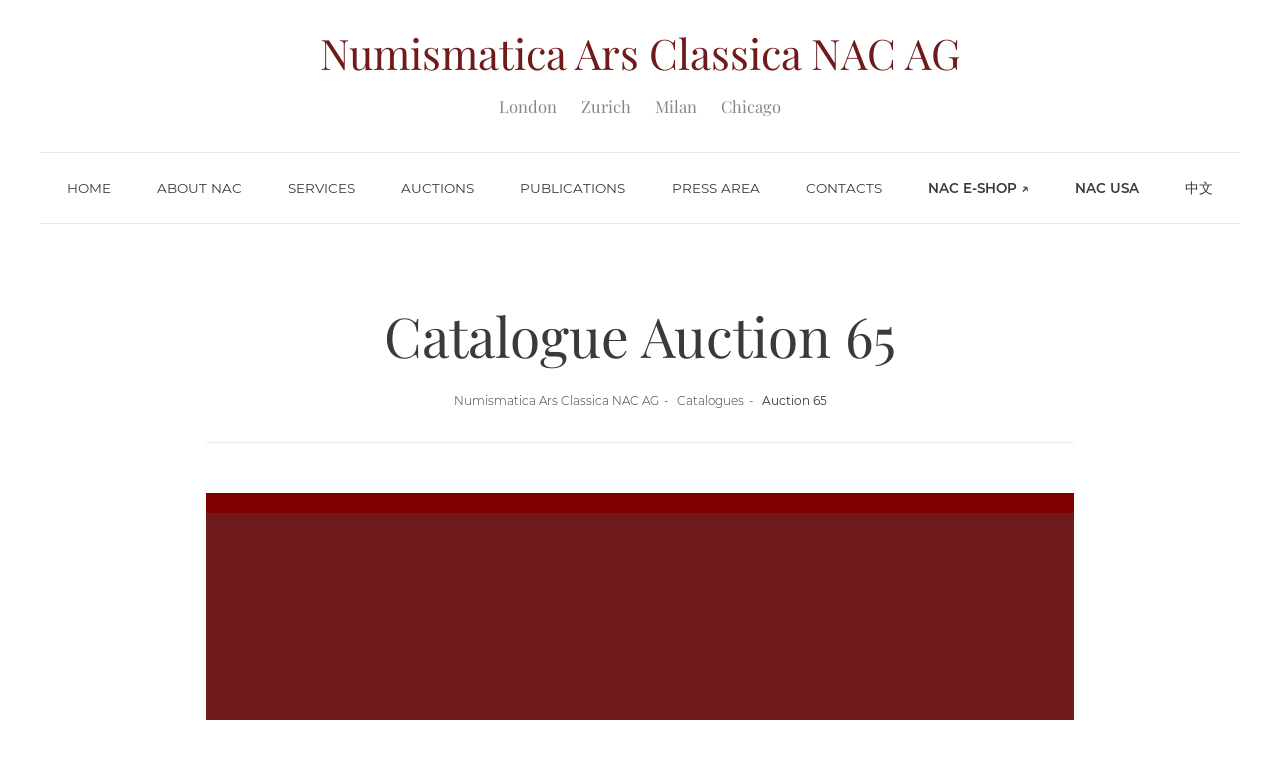

--- FILE ---
content_type: text/html; charset=UTF-8
request_url: https://www.arsclassicacoins.com/catalogues/auction-65/
body_size: 13130
content:
<!DOCTYPE html>
<html lang="en-US" class="no-js no-svg">
<head>
    
    <meta charset="UTF-8">
<script type="text/javascript">
/* <![CDATA[ */
var gform;gform||(document.addEventListener("gform_main_scripts_loaded",function(){gform.scriptsLoaded=!0}),document.addEventListener("gform/theme/scripts_loaded",function(){gform.themeScriptsLoaded=!0}),window.addEventListener("DOMContentLoaded",function(){gform.domLoaded=!0}),gform={domLoaded:!1,scriptsLoaded:!1,themeScriptsLoaded:!1,isFormEditor:()=>"function"==typeof InitializeEditor,callIfLoaded:function(o){return!(!gform.domLoaded||!gform.scriptsLoaded||!gform.themeScriptsLoaded&&!gform.isFormEditor()||(gform.isFormEditor()&&console.warn("The use of gform.initializeOnLoaded() is deprecated in the form editor context and will be removed in Gravity Forms 3.1."),o(),0))},initializeOnLoaded:function(o){gform.callIfLoaded(o)||(document.addEventListener("gform_main_scripts_loaded",()=>{gform.scriptsLoaded=!0,gform.callIfLoaded(o)}),document.addEventListener("gform/theme/scripts_loaded",()=>{gform.themeScriptsLoaded=!0,gform.callIfLoaded(o)}),window.addEventListener("DOMContentLoaded",()=>{gform.domLoaded=!0,gform.callIfLoaded(o)}))},hooks:{action:{},filter:{}},addAction:function(o,r,e,t){gform.addHook("action",o,r,e,t)},addFilter:function(o,r,e,t){gform.addHook("filter",o,r,e,t)},doAction:function(o){gform.doHook("action",o,arguments)},applyFilters:function(o){return gform.doHook("filter",o,arguments)},removeAction:function(o,r){gform.removeHook("action",o,r)},removeFilter:function(o,r,e){gform.removeHook("filter",o,r,e)},addHook:function(o,r,e,t,n){null==gform.hooks[o][r]&&(gform.hooks[o][r]=[]);var d=gform.hooks[o][r];null==n&&(n=r+"_"+d.length),gform.hooks[o][r].push({tag:n,callable:e,priority:t=null==t?10:t})},doHook:function(r,o,e){var t;if(e=Array.prototype.slice.call(e,1),null!=gform.hooks[r][o]&&((o=gform.hooks[r][o]).sort(function(o,r){return o.priority-r.priority}),o.forEach(function(o){"function"!=typeof(t=o.callable)&&(t=window[t]),"action"==r?t.apply(null,e):e[0]=t.apply(null,e)})),"filter"==r)return e[0]},removeHook:function(o,r,t,n){var e;null!=gform.hooks[o][r]&&(e=(e=gform.hooks[o][r]).filter(function(o,r,e){return!!(null!=n&&n!=o.tag||null!=t&&t!=o.priority)}),gform.hooks[o][r]=e)}});
/* ]]> */
</script>

    <meta name="viewport" content="width=device-width, initial-scale=1.0, maximum-scale=1.0, user-scalable=no" />

    <meta name='robots' content='index, follow, max-image-preview:large, max-snippet:-1, max-video-preview:-1' />

	<!-- This site is optimized with the Yoast SEO plugin v26.8 - https://yoast.com/product/yoast-seo-wordpress/ -->
	<title>Auction 65 - Numismatica Ars Classica NAC AG</title>
	<link rel="canonical" href="https://www.arsclassicacoins.com/catalogues/auction-65/" />
	<meta property="og:locale" content="en_US" />
	<meta property="og:type" content="article" />
	<meta property="og:title" content="Auction 65 - Numismatica Ars Classica NAC AG" />
	<meta property="og:url" content="https://www.arsclassicacoins.com/catalogues/auction-65/" />
	<meta property="og:site_name" content="Numismatica Ars Classica NAC AG" />
	<meta property="article:modified_time" content="2024-04-08T08:00:43+00:00" />
	<meta property="og:image" content="https://www.arsclassicacoins.com/wp-content-nasecure/uploads/2020/06/2012-NAC-65-pdf-1.jpg" />
	<meta property="og:image:width" content="1021" />
	<meta property="og:image:height" content="1461" />
	<meta property="og:image:type" content="image/jpeg" />
	<meta name="twitter:card" content="summary_large_image" />
	<meta name="twitter:label1" content="Est. reading time" />
	<meta name="twitter:data1" content="1 minute" />
	<script type="application/ld+json" class="yoast-schema-graph">{"@context":"https://schema.org","@graph":[{"@type":"WebPage","@id":"https://www.arsclassicacoins.com/catalogues/auction-65/","url":"https://www.arsclassicacoins.com/catalogues/auction-65/","name":"Auction 65 - Numismatica Ars Classica NAC AG","isPartOf":{"@id":"https://www.arsclassicacoins.com/#website"},"primaryImageOfPage":{"@id":"https://www.arsclassicacoins.com/catalogues/auction-65/#primaryimage"},"image":{"@id":"https://www.arsclassicacoins.com/catalogues/auction-65/#primaryimage"},"thumbnailUrl":"https://www.arsclassicacoins.com/wp-content-nasecure/uploads/2020/06/2012-NAC-65-pdf-1.jpg","datePublished":"2020-06-04T15:34:13+00:00","dateModified":"2024-04-08T08:00:43+00:00","breadcrumb":{"@id":"https://www.arsclassicacoins.com/catalogues/auction-65/#breadcrumb"},"inLanguage":"en-US","potentialAction":[{"@type":"ReadAction","target":["https://www.arsclassicacoins.com/catalogues/auction-65/"]}]},{"@type":"ImageObject","inLanguage":"en-US","@id":"https://www.arsclassicacoins.com/catalogues/auction-65/#primaryimage","url":"https://www.arsclassicacoins.com/wp-content-nasecure/uploads/2020/06/2012-NAC-65-pdf-1.jpg","contentUrl":"https://www.arsclassicacoins.com/wp-content-nasecure/uploads/2020/06/2012-NAC-65-pdf-1.jpg","width":1021,"height":1461},{"@type":"BreadcrumbList","@id":"https://www.arsclassicacoins.com/catalogues/auction-65/#breadcrumb","itemListElement":[{"@type":"ListItem","position":1,"name":"Home","item":"https://www.arsclassicacoins.com/"},{"@type":"ListItem","position":2,"name":"Catalogues","item":"https://www.arsclassicacoins.com/catalogues/"},{"@type":"ListItem","position":3,"name":"Auction 65"}]},{"@type":"WebSite","@id":"https://www.arsclassicacoins.com/#website","url":"https://www.arsclassicacoins.com/","name":"Numismatica Ars Classica NAC AG","description":"","publisher":{"@id":"https://www.arsclassicacoins.com/#organization"},"potentialAction":[{"@type":"SearchAction","target":{"@type":"EntryPoint","urlTemplate":"https://www.arsclassicacoins.com/?s={search_term_string}"},"query-input":{"@type":"PropertyValueSpecification","valueRequired":true,"valueName":"search_term_string"}}],"inLanguage":"en-US"},{"@type":"Organization","@id":"https://www.arsclassicacoins.com/#organization","name":"Numismatica Ars Classica NAC AG","url":"https://www.arsclassicacoins.com/","logo":{"@type":"ImageObject","inLanguage":"en-US","@id":"https://www.arsclassicacoins.com/#/schema/logo/image/","url":"https://www.arsclassicacoins.com/wp-content-nasecure/uploads/2020/07/NAC-logo.png","contentUrl":"https://www.arsclassicacoins.com/wp-content-nasecure/uploads/2020/07/NAC-logo.png","width":1340,"height":220,"caption":"Numismatica Ars Classica NAC AG"},"image":{"@id":"https://www.arsclassicacoins.com/#/schema/logo/image/"}}]}</script>
	<!-- / Yoast SEO plugin. -->


<link rel="alternate" type="application/rss+xml" title="Numismatica Ars Classica NAC AG &raquo; Auction 65 Comments Feed" href="https://www.arsclassicacoins.com/catalogues/auction-65/feed/" />
<link rel="alternate" title="oEmbed (JSON)" type="application/json+oembed" href="https://www.arsclassicacoins.com/wp-json/oembed/1.0/embed?url=https%3A%2F%2Fwww.arsclassicacoins.com%2Fcatalogues%2Fauction-65%2F" />
<link rel="alternate" title="oEmbed (XML)" type="text/xml+oembed" href="https://www.arsclassicacoins.com/wp-json/oembed/1.0/embed?url=https%3A%2F%2Fwww.arsclassicacoins.com%2Fcatalogues%2Fauction-65%2F&#038;format=xml" />
<style id='wp-img-auto-sizes-contain-inline-css' type='text/css'>
img:is([sizes=auto i],[sizes^="auto," i]){contain-intrinsic-size:3000px 1500px}
/*# sourceURL=wp-img-auto-sizes-contain-inline-css */
</style>
<style id='wp-emoji-styles-inline-css' type='text/css'>

	img.wp-smiley, img.emoji {
		display: inline !important;
		border: none !important;
		box-shadow: none !important;
		height: 1em !important;
		width: 1em !important;
		margin: 0 0.07em !important;
		vertical-align: -0.1em !important;
		background: none !important;
		padding: 0 !important;
	}
/*# sourceURL=wp-emoji-styles-inline-css */
</style>
<link rel='stylesheet' id='wp-block-library-css' href='https://www.arsclassicacoins.com/wp-includes/css/dist/block-library/style.min.css?ver=1db67a88bd4532ac54590bdc21771579' type='text/css' media='all' />
<style id='wp-block-library-inline-css' type='text/css'>
/*wp_block_styles_on_demand_placeholder:6970fb71e62e3*/
/*# sourceURL=wp-block-library-inline-css */
</style>
<style id='classic-theme-styles-inline-css' type='text/css'>
/*! This file is auto-generated */
.wp-block-button__link{color:#fff;background-color:#32373c;border-radius:9999px;box-shadow:none;text-decoration:none;padding:calc(.667em + 2px) calc(1.333em + 2px);font-size:1.125em}.wp-block-file__button{background:#32373c;color:#fff;text-decoration:none}
/*# sourceURL=/wp-includes/css/classic-themes.min.css */
</style>
<link rel='stylesheet' id='contact-form-7-css' href='https://www.arsclassicacoins.com/wp-content-nasecure/plugins/contact-form-7/includes/css/styles.css?ver=6.1.4' type='text/css' media='all' />
<link rel='stylesheet' id='turbosmtp-css' href='https://www.arsclassicacoins.com/wp-content-nasecure/plugins/turbosmtp/public/css/turbosmtp-public.css?ver=4.9.5' type='text/css' media='all' />
<link rel='stylesheet' id='wpml-legacy-horizontal-list-0-css' href='https://www.arsclassicacoins.com/wp-content-nasecure/plugins/sitepress-multilingual-cms/templates/language-switchers/legacy-list-horizontal/style.min.css?ver=1' type='text/css' media='all' />
<link rel='stylesheet' id='aos-css' href='https://www.arsclassicacoins.com/wp-content-nasecure/themes/nac/css/aos.css?ver=1db67a88bd4532ac54590bdc21771579' type='text/css' media='all' />
<link rel='stylesheet' id='flexbox-css' href='https://www.arsclassicacoins.com/wp-content-nasecure/themes/nac/css/flexboxgrid.min.css?ver=1db67a88bd4532ac54590bdc21771579' type='text/css' media='all' />
<link rel='stylesheet' id='fancybox-css' href='https://www.arsclassicacoins.com/wp-content-nasecure/themes/nac/css/jquery.fancybox.min.css?ver=1db67a88bd4532ac54590bdc21771579' type='text/css' media='all' />
<link rel='stylesheet' id='swiper-css' href='https://www.arsclassicacoins.com/wp-content-nasecure/themes/nac/css/swiper.min.css?ver=1db67a88bd4532ac54590bdc21771579' type='text/css' media='all' />
<link rel='stylesheet' id='mmenu-css' href='https://www.arsclassicacoins.com/wp-content-nasecure/themes/nac/css/jquery.mmenu.all.css?ver=1db67a88bd4532ac54590bdc21771579' type='text/css' media='all' />
<link rel='stylesheet' id='main-css' href='https://www.arsclassicacoins.com/wp-content-nasecure/themes/nac/css/main.css?v=1769012081&#038;ver=1db67a88bd4532ac54590bdc21771579' type='text/css' media='all' />
<link rel='stylesheet' id='menu_mobile-css' href='https://www.arsclassicacoins.com/wp-content-nasecure/themes/nac/css/mobile-menu.css?v=1769012081&#038;ver=1db67a88bd4532ac54590bdc21771579' type='text/css' media='all' />
<script type="text/javascript" src="https://www.arsclassicacoins.com/wp-content-nasecure/themes/nac/js/jquery-3.4.1.min.js" id="jquery-js"></script>
<script type="text/javascript" src="https://www.arsclassicacoins.com/wp-content-nasecure/plugins/turbosmtp/public/js/turbosmtp-public.js?ver=4.9.5" id="turbosmtp-js"></script>
<link rel="https://api.w.org/" href="https://www.arsclassicacoins.com/wp-json/" /><link rel="EditURI" type="application/rsd+xml" title="RSD" href="https://www.arsclassicacoins.com/xmlrpc.php?rsd" />

<link rel='shortlink' href='https://www.arsclassicacoins.com/?p=858' />
<meta name="generator" content="WPML ver:4.8.6 stt:61,1;" />
	<meta name="viewport" content="width=device-width, user-scalable=no, initial-scale=1, minimum-scale=1.0, maximum-scale=1.0">
	<link rel="apple-touch-icon" sizes="180x180" href="https://www.arsclassicacoins.com/wp-content-nasecure/themes/nac/images/favicon/apple-touch-icon.png">
	<link rel="icon" type="image/png" sizes="32x32" href="https://www.arsclassicacoins.com/wp-content-nasecure/themes/nac/images/favicon/favicon-32x32.png">
	<link rel="icon" type="image/png" sizes="16x16" href="https://www.arsclassicacoins.com/wp-content-nasecure/themes/nac/images/favicon/favicon-16x16.png">
	<link rel="manifest" href="https://www.arsclassicacoins.com/wp-content-nasecure/themes/nac/images/favicon/site.webmanifest">
	<link rel="mask-icon" href="https://www.arsclassicacoins.com/wp-content-nasecure/themes/nac/images/favicon/safari-pinned-tab.svg" color="#5bbad5">
	<meta name="msapplication-TileColor" content="#50c0db">
	<meta name="theme-color" content="#ffffff">

  <script type="text/javascript">
  var _iub = _iub || [];
  _iub.csConfiguration = {"whitelabel":false,"lang":"en","siteId":1881179,"consentOnContinuedBrowsing":false,"cookiePolicyId":59544628, "banner":{ "position":"float-bottom-center","textColor":"black","backgroundColor":"#F5F3F2","closeButtonDisplay":false,"acceptButtonDisplay":true,"acceptButtonColor":"#800000","acceptButtonCaptionColor":"white" }};
  </script>
  <script type="text/javascript" src="//cdn.iubenda.com/cs/iubenda_cs.js" charset="UTF-8" async></script>


	<!-- Google Analytics Universal -->
	<!--script>
	(function(i,s,o,g,r,a,m){i['GoogleAnalyticsObject']=r;i[r]=i[r]||function(){
	(i[r].q=i[r].q||[]).push(arguments)},i[r].l=1*new Date();a=s.createElement(o),
	m=s.getElementsByTagName(o)[0];a.async=1;a.src=g;m.parentNode.insertBefore(a,m)
	})(window,document,'script','https://www.google-analytics.com/analytics.js','ga');

	ga('create', 'UA-101785396-1', 'auto');   ga('set', 'anonymizeIp', true);
	ga('send', 'pageview');
	</script-->
	<!-- End Google Analytics -->

    <!-- Google tag (gtag.js) -->
    <script async src="https://www.googletagmanager.com/gtag/js?id=G-H4G2PRXF9N"></script>
    <script>
    window.dataLayer = window.dataLayer || [];
    function gtag(){dataLayer.push(arguments);}
    gtag('js', new Date());

    gtag('config', 'G-H4G2PRXF9N');
    </script>

</head>

<body class="wp-singular catalogues-template-default single single-catalogues postid-858 wp-theme-nac">

	<div class="pla-loader"><span id="N-loader">N</span></div>

	<nav id="js_mobile_menu">
		                    <div class="menu-top-menu-container"><ul id="menu-top-menu" class="menu"><li id="menu-item-63" class="menu-item menu-item-type-post_type menu-item-object-page menu-item-home menu-item-63"><a href="https://www.arsclassicacoins.com/">Home</a></li>
<li id="menu-item-86" class="about-item menu-item menu-item-type-custom menu-item-object-custom menu-item-has-children menu-item-86"><a>About NAC</a>
<ul class="sub-menu">
	<li id="menu-item-88" class="menu-item menu-item-type-post_type menu-item-object-page menu-item-88"><a href="https://www.arsclassicacoins.com/about-nac/history/">History</a></li>
	<li id="menu-item-89" class="menu-item menu-item-type-post_type menu-item-object-page menu-item-89"><a href="https://www.arsclassicacoins.com/about-nac/locations/">Locations</a></li>
</ul>
</li>
<li id="menu-item-93" class="service-item menu-item menu-item-type-post_type menu-item-object-page menu-item-93"><a href="https://www.arsclassicacoins.com/services/">Services</a></li>
<li id="menu-item-94" class="auction-item menu-item menu-item-type-custom menu-item-object-custom menu-item-has-children menu-item-94"><a>Auctions</a>
<ul class="sub-menu">
	<li id="menu-item-112" class="menu-item menu-item-type-post_type menu-item-object-page menu-item-112"><a href="https://www.arsclassicacoins.com/upcoming-auctions/">Upcoming Auctions</a></li>
	<li id="menu-item-274" class="menu-item menu-item-type-post_type_archive menu-item-object-catalogues menu-item-274"><a href="https://www.arsclassicacoins.com/catalogues/">Catalogues</a></li>
	<li id="menu-item-519" class="menu-item menu-item-type-post_type menu-item-object-page menu-item-519"><a href="https://www.arsclassicacoins.com/prices-realized/">Prices Realized</a></li>
</ul>
</li>
<li id="menu-item-329" class="menu-item menu-item-type-taxonomy menu-item-object-category menu-item-329"><a href="https://www.arsclassicacoins.com/publications/">Publications</a></li>
<li id="menu-item-326" class="menu-item menu-item-type-taxonomy menu-item-object-category menu-item-326"><a href="https://www.arsclassicacoins.com/press-area/">Press area</a></li>
<li id="menu-item-99" class="menu-item menu-item-type-post_type menu-item-object-page menu-item-99"><a href="https://www.arsclassicacoins.com/contacts/">Contacts</a></li>
<li id="menu-item-1258" class="fontbold menu-item menu-item-type-custom menu-item-object-custom menu-item-1258"><a target="_blank" href="https://www.thenumisplace.com/module/marketplace/default?id_seller=19">NAC e-shop &nearrow;</a></li>
<li id="menu-item-2101" class="fontbold menu-item menu-item-type-custom menu-item-object-custom menu-item-2101"><a target="_blank" href="http://arsclassicausa.com/">NAC USA</a></li>
<li id="menu-item-1844" class="menu-item menu-item-type-custom menu-item-object-custom menu-item-1844"><a href="https://www.arsclassicacoins.com/zh-hant/">中文</a></li>
</ul></div>        	</nav>

	<div class="site-wrapper">



		<header>
            <div class="site_header" data-aos="fade-down" data-aos-duration="1500">

    		    <a id="logo" href="https://www.arsclassicacoins.com/">
    		        <span>Numismatica Ars Classica<span> NAC AG</span></span>
    		        <div id="logo-location">
                                                    <span>London</span>
                            <span>Zurich</span>
                            <span>Milan</span>
                            <span>Chicago</span>
                        						
    		        </div>
    		    </a>
    		    <div id="primary-menu" class="container">
    		        <div class="row">

    					<a id="icon-menu" href="#js_mobile_menu">
    						<span></span>
    					</a>


    					<nav>
                                                            <ul id="menu-top-menu-1" class="navbar-nav"><li class="menu-item menu-item-type-post_type menu-item-object-page menu-item-home menu-item-63"><a href="https://www.arsclassicacoins.com/">Home</a></li>
<li class="about-item menu-item menu-item-type-custom menu-item-object-custom menu-item-has-children menu-item-86"><a>About NAC</a>
<ul class="sub-menu">
	<li class="menu-item menu-item-type-post_type menu-item-object-page menu-item-88"><a href="https://www.arsclassicacoins.com/about-nac/history/">History</a></li>
	<li class="menu-item menu-item-type-post_type menu-item-object-page menu-item-89"><a href="https://www.arsclassicacoins.com/about-nac/locations/">Locations</a></li>
</ul>
</li>
<li class="service-item menu-item menu-item-type-post_type menu-item-object-page menu-item-93"><a href="https://www.arsclassicacoins.com/services/">Services</a></li>
<li class="auction-item menu-item menu-item-type-custom menu-item-object-custom menu-item-has-children menu-item-94"><a>Auctions</a>
<ul class="sub-menu">
	<li class="menu-item menu-item-type-post_type menu-item-object-page menu-item-112"><a href="https://www.arsclassicacoins.com/upcoming-auctions/">Upcoming Auctions</a></li>
	<li class="menu-item menu-item-type-post_type_archive menu-item-object-catalogues menu-item-274"><a href="https://www.arsclassicacoins.com/catalogues/">Catalogues</a></li>
	<li class="menu-item menu-item-type-post_type menu-item-object-page menu-item-519"><a href="https://www.arsclassicacoins.com/prices-realized/">Prices Realized</a></li>
</ul>
</li>
<li class="menu-item menu-item-type-taxonomy menu-item-object-category menu-item-329"><a href="https://www.arsclassicacoins.com/publications/">Publications</a></li>
<li class="menu-item menu-item-type-taxonomy menu-item-object-category menu-item-326"><a href="https://www.arsclassicacoins.com/press-area/">Press area</a></li>
<li class="menu-item menu-item-type-post_type menu-item-object-page menu-item-99"><a href="https://www.arsclassicacoins.com/contacts/">Contacts</a></li>
<li class="fontbold menu-item menu-item-type-custom menu-item-object-custom menu-item-1258"><a target="_blank" href="https://www.thenumisplace.com/module/marketplace/default?id_seller=19">NAC e-shop &nearrow;</a></li>
<li class="fontbold menu-item menu-item-type-custom menu-item-object-custom menu-item-2101"><a target="_blank" href="http://arsclassicausa.com/">NAC USA</a></li>
<li class="menu-item menu-item-type-custom menu-item-object-custom menu-item-1844"><a href="https://www.arsclassicacoins.com/zh-hant/">中文</a></li>
</ul>                                						
    					</nav>

    					<!--
    		            <div id="menu-search">
    		                <a href="#0" class="cd-nav-trigger">
    		                    <img src="https://www.arsclassicacoins.com/wp-content-nasecure/themes/nac/images/icon-search.svg" id="menu-search-icon">
    		                </a>
    						<form role="search" method="get" id="searchform" action="https://www.arsclassicacoins.com/">
    							<input type="text" value="" name="s" id="s" placeholder="Search..."/>
    							<input type="submit" id="searchsubmit" value="Search" />
    						</form>
    		            </div>
    					-->

    		        </div>
    		    </div>
            </div>
		</header>

<div id="Main" class="template-pagina">

	<div class="container">
		<div class="main-head">
			<h1>Catalogue Auction 65</h1>
			<div class="breadcrumb">

	<a href="https://www.arsclassicacoins.com">Numismatica Ars Classica NAC AG</a>


	
			<a href="https://www.arsclassicacoins.com/catalogues/">Catalogues</a>
			<span class="active">Auction 65</span>

	


	



	




</div>
		</div>

	</div>

	<div class="container">
		<div class="main-content">
			

	<div class="catalogues_tab">

		
		
				<div id="part-1">
					<div class="auction-embed">
						<span id="alertSafari" style="display: block; padding: 20px 5vw 0; font-size: 0.8em; line-height: 1.5; background-color: maroon; color: #fff;"></span>
						<div>

                                                            <iframe allowfullscreen allow="fullscreen" style="border:none;width:100%;height:600px;" src="//e.issuu.com/embed.html?d=2012_nac_65&u=arsclassicacoins"></iframe>
                            
															<a href="https://www.arsclassicacoins.com/wp-content-nasecure/uploads/2020/06/2012-NAC-65.pdf" class="btn-link clr_white align_center" target="_blank">
									<span>
										<span class="down-icon">
											<span class="arrow arrow_white"></span>
										</span>
										<span class="nome-file">
											Catalogue (PDF)										</span>
									</span>
								</a>
													</div>
					</div>
				</div>

				
	</div>



		</div>
	</div>


	

</div>


			<footer data-aos="fade-up" data-aos-duration="1200">
			    <div class="container">
			        <!-- fascia 2/3 scuro-chiaro: Highlights -->
			        <section>
			            <div class="row section-box section-focus_cs">
			                <div class="col-xs-12 col-md-5 col-lg-4">
																	<h2 class="h2">Nac Newsletter</h2>
																									<p class="abstract-box">If you want to be updated with the world of coins, subscribe to the NAC Newsletter! You'll receive news about NAC events, auctions, offers and publications.</p>
											                </div>
			                <div class="col-xs-12 col-md-7 col-lg-8 newsletter">
								
                <div class='gf_browser_chrome gform_wrapper gform-theme gform-theme--foundation gform-theme--framework gform-theme--orbital' data-form-theme='orbital' data-form-index='0' id='gform_wrapper_4' ><style>#gform_wrapper_4[data-form-index="0"].gform-theme,[data-parent-form="4_0"]{--gf-color-primary: #204ce5;--gf-color-primary-rgb: 32, 76, 229;--gf-color-primary-contrast: #fff;--gf-color-primary-contrast-rgb: 255, 255, 255;--gf-color-primary-darker: #001AB3;--gf-color-primary-lighter: #527EFF;--gf-color-secondary: #fff;--gf-color-secondary-rgb: 255, 255, 255;--gf-color-secondary-contrast: #112337;--gf-color-secondary-contrast-rgb: 17, 35, 55;--gf-color-secondary-darker: #F5F5F5;--gf-color-secondary-lighter: #FFFFFF;--gf-color-out-ctrl-light: rgba(17, 35, 55, 0.1);--gf-color-out-ctrl-light-rgb: 17, 35, 55;--gf-color-out-ctrl-light-darker: rgba(104, 110, 119, 0.35);--gf-color-out-ctrl-light-lighter: #F5F5F5;--gf-color-out-ctrl-dark: #585e6a;--gf-color-out-ctrl-dark-rgb: 88, 94, 106;--gf-color-out-ctrl-dark-darker: #112337;--gf-color-out-ctrl-dark-lighter: rgba(17, 35, 55, 0.65);--gf-color-in-ctrl: #fff;--gf-color-in-ctrl-rgb: 255, 255, 255;--gf-color-in-ctrl-contrast: #112337;--gf-color-in-ctrl-contrast-rgb: 17, 35, 55;--gf-color-in-ctrl-darker: #F5F5F5;--gf-color-in-ctrl-lighter: #FFFFFF;--gf-color-in-ctrl-primary: #204ce5;--gf-color-in-ctrl-primary-rgb: 32, 76, 229;--gf-color-in-ctrl-primary-contrast: #fff;--gf-color-in-ctrl-primary-contrast-rgb: 255, 255, 255;--gf-color-in-ctrl-primary-darker: #001AB3;--gf-color-in-ctrl-primary-lighter: #527EFF;--gf-color-in-ctrl-light: rgba(17, 35, 55, 0.1);--gf-color-in-ctrl-light-rgb: 17, 35, 55;--gf-color-in-ctrl-light-darker: rgba(104, 110, 119, 0.35);--gf-color-in-ctrl-light-lighter: #F5F5F5;--gf-color-in-ctrl-dark: #585e6a;--gf-color-in-ctrl-dark-rgb: 88, 94, 106;--gf-color-in-ctrl-dark-darker: #112337;--gf-color-in-ctrl-dark-lighter: rgba(17, 35, 55, 0.65);--gf-radius: 3px;--gf-font-size-secondary: 14px;--gf-font-size-tertiary: 13px;--gf-icon-ctrl-number: url("data:image/svg+xml,%3Csvg width='8' height='14' viewBox='0 0 8 14' fill='none' xmlns='http://www.w3.org/2000/svg'%3E%3Cpath fill-rule='evenodd' clip-rule='evenodd' d='M4 0C4.26522 5.96046e-08 4.51957 0.105357 4.70711 0.292893L7.70711 3.29289C8.09763 3.68342 8.09763 4.31658 7.70711 4.70711C7.31658 5.09763 6.68342 5.09763 6.29289 4.70711L4 2.41421L1.70711 4.70711C1.31658 5.09763 0.683417 5.09763 0.292893 4.70711C-0.0976311 4.31658 -0.097631 3.68342 0.292893 3.29289L3.29289 0.292893C3.48043 0.105357 3.73478 0 4 0ZM0.292893 9.29289C0.683417 8.90237 1.31658 8.90237 1.70711 9.29289L4 11.5858L6.29289 9.29289C6.68342 8.90237 7.31658 8.90237 7.70711 9.29289C8.09763 9.68342 8.09763 10.3166 7.70711 10.7071L4.70711 13.7071C4.31658 14.0976 3.68342 14.0976 3.29289 13.7071L0.292893 10.7071C-0.0976311 10.3166 -0.0976311 9.68342 0.292893 9.29289Z' fill='rgba(17, 35, 55, 0.65)'/%3E%3C/svg%3E");--gf-icon-ctrl-select: url("data:image/svg+xml,%3Csvg width='10' height='6' viewBox='0 0 10 6' fill='none' xmlns='http://www.w3.org/2000/svg'%3E%3Cpath fill-rule='evenodd' clip-rule='evenodd' d='M0.292893 0.292893C0.683417 -0.097631 1.31658 -0.097631 1.70711 0.292893L5 3.58579L8.29289 0.292893C8.68342 -0.0976311 9.31658 -0.0976311 9.70711 0.292893C10.0976 0.683417 10.0976 1.31658 9.70711 1.70711L5.70711 5.70711C5.31658 6.09763 4.68342 6.09763 4.29289 5.70711L0.292893 1.70711C-0.0976311 1.31658 -0.0976311 0.683418 0.292893 0.292893Z' fill='rgba(17, 35, 55, 0.65)'/%3E%3C/svg%3E");--gf-icon-ctrl-search: url("data:image/svg+xml,%3Csvg width='640' height='640' xmlns='http://www.w3.org/2000/svg'%3E%3Cpath d='M256 128c-70.692 0-128 57.308-128 128 0 70.691 57.308 128 128 128 70.691 0 128-57.309 128-128 0-70.692-57.309-128-128-128zM64 256c0-106.039 85.961-192 192-192s192 85.961 192 192c0 41.466-13.146 79.863-35.498 111.248l154.125 154.125c12.496 12.496 12.496 32.758 0 45.254s-32.758 12.496-45.254 0L367.248 412.502C335.862 434.854 297.467 448 256 448c-106.039 0-192-85.962-192-192z' fill='rgba(17, 35, 55, 0.65)'/%3E%3C/svg%3E");--gf-label-space-y-secondary: var(--gf-label-space-y-md-secondary);--gf-ctrl-border-color: #686e77;--gf-ctrl-size: var(--gf-ctrl-size-md);--gf-ctrl-label-color-primary: #112337;--gf-ctrl-label-color-secondary: #112337;--gf-ctrl-choice-size: var(--gf-ctrl-choice-size-md);--gf-ctrl-checkbox-check-size: var(--gf-ctrl-checkbox-check-size-md);--gf-ctrl-radio-check-size: var(--gf-ctrl-radio-check-size-md);--gf-ctrl-btn-font-size: var(--gf-ctrl-btn-font-size-md);--gf-ctrl-btn-padding-x: var(--gf-ctrl-btn-padding-x-md);--gf-ctrl-btn-size: var(--gf-ctrl-btn-size-md);--gf-ctrl-btn-border-color-secondary: #686e77;--gf-ctrl-file-btn-bg-color-hover: #EBEBEB;--gf-field-img-choice-size: var(--gf-field-img-choice-size-md);--gf-field-img-choice-card-space: var(--gf-field-img-choice-card-space-md);--gf-field-img-choice-check-ind-size: var(--gf-field-img-choice-check-ind-size-md);--gf-field-img-choice-check-ind-icon-size: var(--gf-field-img-choice-check-ind-icon-size-md);--gf-field-pg-steps-number-color: rgba(17, 35, 55, 0.8);}</style>
                        <div class='gform_heading'>
							<p class='gform_required_legend'>&quot;<span class="gfield_required gfield_required_asterisk">*</span>&quot; indicates required fields</p>
                        </div><form method='post' enctype='multipart/form-data'  id='gform_4'  action='/catalogues/auction-65/' data-formid='4' novalidate>
                        <div class='gform-body gform_body'><div id='gform_fields_4' class='gform_fields top_label form_sublabel_above description_below validation_below'><div id="field_4_18" class="gfield gfield--type-honeypot gform_validation_container field_sublabel_above gfield--has-description field_description_below field_validation_below gfield_visibility_visible"  ><label class='gfield_label gform-field-label' for='input_4_18'>Phone</label><div class='ginput_container'><input name='input_18' id='input_4_18' type='text' value='' autocomplete='new-password'/></div><div class='gfield_description' id='gfield_description_4_18'>This field is for validation purposes and should be left unchanged.</div></div><div id="field_4_16" class="gfield gfield--type-email gfield--input-type-email gfield--width-full gfield_contains_required field_sublabel_above gfield--no-description field_description_below field_validation_below gfield_visibility_visible"  ><label class='gfield_label gform-field-label' for='input_4_16'>Email<span class="gfield_required"><span class="gfield_required gfield_required_asterisk">*</span></span></label><div class='ginput_container ginput_container_email'>
                            <input name='input_16' id='input_4_16' type='email' value='' class='large'    aria-required="true" aria-invalid="false"  />
                        </div></div><fieldset id="field_4_17" class="gfield gfield--type-consent gfield--type-choice gfield--input-type-consent gfield_contains_required field_sublabel_above gfield--no-description field_description_below field_validation_below gfield_visibility_visible"  ><legend class='gfield_label gform-field-label screen-reader-text gfield_label_before_complex' ><span class="gfield_required"><span class="gfield_required gfield_required_asterisk">*</span></span></legend><div class='ginput_container ginput_container_consent'><input name='input_17.1' id='input_4_17_1' type='checkbox' value='1'   aria-required="true" aria-invalid="false"   /> <label class="gform-field-label gform-field-label--type-inline gfield_consent_label" for='input_4_17_1' >Data will be processed just to answer to your message, according to our <a href="http://www.arsclassicacoins.com/privacy-policy/">Privacy Policy</a>. By sending this form, you agree to the terms of the service.</label><input type='hidden' name='input_17.2' value='Data will be processed just to answer to your message, according to our &lt;a href=&quot;http://www.arsclassicacoins.com/privacy-policy/&quot;&gt;Privacy Policy&lt;/a&gt;. By sending this form, you agree to the terms of the service.' class='gform_hidden' /><input type='hidden' name='input_17.3' value='3' class='gform_hidden' /></div></fieldset></div></div>
        <div class='gform-footer gform_footer top_label'> <input type='submit' id='gform_submit_button_4' class='gform_button button' onclick='gform.submission.handleButtonClick(this);' data-submission-type='submit' value='Subscribe'  /> 
            <input type='hidden' class='gform_hidden' name='gform_submission_method' data-js='gform_submission_method_4' value='postback' />
            <input type='hidden' class='gform_hidden' name='gform_theme' data-js='gform_theme_4' id='gform_theme_4' value='orbital' />
            <input type='hidden' class='gform_hidden' name='gform_style_settings' data-js='gform_style_settings_4' id='gform_style_settings_4' value='[]' />
            <input type='hidden' class='gform_hidden' name='is_submit_4' value='1' />
            <input type='hidden' class='gform_hidden' name='gform_submit' value='4' />
            
            <input type='hidden' class='gform_hidden' name='gform_unique_id' value='' />
            <input type='hidden' class='gform_hidden' name='state_4' value='[base64]' />
            <input type='hidden' autocomplete='off' class='gform_hidden' name='gform_target_page_number_4' id='gform_target_page_number_4' value='0' />
            <input type='hidden' autocomplete='off' class='gform_hidden' name='gform_source_page_number_4' id='gform_source_page_number_4' value='1' />
            <input type='hidden' name='gform_field_values' value='' />
            
        </div>
                        </form>
                        </div><script type="text/javascript">
/* <![CDATA[ */
 gform.initializeOnLoaded( function() {gformInitSpinner( 4, 'https://www.arsclassicacoins.com/wp-content-nasecure/plugins/gravityforms/images/spinner.svg', false );jQuery('#gform_ajax_frame_4').on('load',function(){var contents = jQuery(this).contents().find('*').html();var is_postback = contents.indexOf('GF_AJAX_POSTBACK') >= 0;if(!is_postback){return;}var form_content = jQuery(this).contents().find('#gform_wrapper_4');var is_confirmation = jQuery(this).contents().find('#gform_confirmation_wrapper_4').length > 0;var is_redirect = contents.indexOf('gformRedirect(){') >= 0;var is_form = form_content.length > 0 && ! is_redirect && ! is_confirmation;var mt = parseInt(jQuery('html').css('margin-top'), 10) + parseInt(jQuery('body').css('margin-top'), 10) + 100;if(is_form){jQuery('#gform_wrapper_4').html(form_content.html());if(form_content.hasClass('gform_validation_error')){jQuery('#gform_wrapper_4').addClass('gform_validation_error');} else {jQuery('#gform_wrapper_4').removeClass('gform_validation_error');}setTimeout( function() { /* delay the scroll by 50 milliseconds to fix a bug in chrome */  }, 50 );if(window['gformInitDatepicker']) {gformInitDatepicker();}if(window['gformInitPriceFields']) {gformInitPriceFields();}var current_page = jQuery('#gform_source_page_number_4').val();gformInitSpinner( 4, 'https://www.arsclassicacoins.com/wp-content-nasecure/plugins/gravityforms/images/spinner.svg', false );jQuery(document).trigger('gform_page_loaded', [4, current_page]);window['gf_submitting_4'] = false;}else if(!is_redirect){var confirmation_content = jQuery(this).contents().find('.GF_AJAX_POSTBACK').html();if(!confirmation_content){confirmation_content = contents;}jQuery('#gform_wrapper_4').replaceWith(confirmation_content);jQuery(document).trigger('gform_confirmation_loaded', [4]);window['gf_submitting_4'] = false;wp.a11y.speak(jQuery('#gform_confirmation_message_4').text());}else{jQuery('#gform_4').append(contents);if(window['gformRedirect']) {gformRedirect();}}jQuery(document).trigger("gform_pre_post_render", [{ formId: "4", currentPage: "current_page", abort: function() { this.preventDefault(); } }]);        if (event && event.defaultPrevented) {                return;        }        const gformWrapperDiv = document.getElementById( "gform_wrapper_4" );        if ( gformWrapperDiv ) {            const visibilitySpan = document.createElement( "span" );            visibilitySpan.id = "gform_visibility_test_4";            gformWrapperDiv.insertAdjacentElement( "afterend", visibilitySpan );        }        const visibilityTestDiv = document.getElementById( "gform_visibility_test_4" );        let postRenderFired = false;        function triggerPostRender() {            if ( postRenderFired ) {                return;            }            postRenderFired = true;            gform.core.triggerPostRenderEvents( 4, current_page );            if ( visibilityTestDiv ) {                visibilityTestDiv.parentNode.removeChild( visibilityTestDiv );            }        }        function debounce( func, wait, immediate ) {            var timeout;            return function() {                var context = this, args = arguments;                var later = function() {                    timeout = null;                    if ( !immediate ) func.apply( context, args );                };                var callNow = immediate && !timeout;                clearTimeout( timeout );                timeout = setTimeout( later, wait );                if ( callNow ) func.apply( context, args );            };        }        const debouncedTriggerPostRender = debounce( function() {            triggerPostRender();        }, 200 );        if ( visibilityTestDiv && visibilityTestDiv.offsetParent === null ) {            const observer = new MutationObserver( ( mutations ) => {                mutations.forEach( ( mutation ) => {                    if ( mutation.type === 'attributes' && visibilityTestDiv.offsetParent !== null ) {                        debouncedTriggerPostRender();                        observer.disconnect();                    }                });            });            observer.observe( document.body, {                attributes: true,                childList: false,                subtree: true,                attributeFilter: [ 'style', 'class' ],            });        } else {            triggerPostRender();        }    } );} ); 
/* ]]> */
</script>
			                </div>
			            </div>
			        </section>
			        <div id="copy-footer" class="row section-box">
			            <div class="col-xs-12 col-md-6">&copy; Numismatica Ars Classica NAC AG</div>
                                                    <div id="foot-link" class="col-xs-12 col-md-6"><a href="/privacy-policy/">Privacy Policy</a> - <a href="/cookie-policy/">Cookie Policy</a> - <a href="https://www.esperoweb.it/" target="_blank">Credits</a></div>
                        			            
			        </div>
			    </div>
			</footer>

		</div> <!-- .site-wrapper -->

		<script type="speculationrules">
{"prefetch":[{"source":"document","where":{"and":[{"href_matches":"/*"},{"not":{"href_matches":["/wp-*.php","/wp-admin/*","/wp-content-nasecure/uploads/*","/wp-content-nasecure/*","/wp-content-nasecure/plugins/*","/wp-content-nasecure/themes/nac/*","/*\\?(.+)"]}},{"not":{"selector_matches":"a[rel~=\"nofollow\"]"}},{"not":{"selector_matches":".no-prefetch, .no-prefetch a"}}]},"eagerness":"conservative"}]}
</script>
<script type="text/javascript" src="https://www.arsclassicacoins.com/wp-includes/js/dist/hooks.min.js?ver=dd5603f07f9220ed27f1" id="wp-hooks-js"></script>
<script type="text/javascript" src="https://www.arsclassicacoins.com/wp-includes/js/dist/i18n.min.js?ver=c26c3dc7bed366793375" id="wp-i18n-js"></script>
<script type="text/javascript" id="wp-i18n-js-after">
/* <![CDATA[ */
wp.i18n.setLocaleData( { 'text direction\u0004ltr': [ 'ltr' ] } );
//# sourceURL=wp-i18n-js-after
/* ]]> */
</script>
<script type="text/javascript" src="https://www.arsclassicacoins.com/wp-content-nasecure/plugins/contact-form-7/includes/swv/js/index.js?ver=6.1.4" id="swv-js"></script>
<script type="text/javascript" id="contact-form-7-js-before">
/* <![CDATA[ */
var wpcf7 = {
    "api": {
        "root": "https:\/\/www.arsclassicacoins.com\/wp-json\/",
        "namespace": "contact-form-7\/v1"
    }
};
//# sourceURL=contact-form-7-js-before
/* ]]> */
</script>
<script type="text/javascript" src="https://www.arsclassicacoins.com/wp-content-nasecure/plugins/contact-form-7/includes/js/index.js?ver=6.1.4" id="contact-form-7-js"></script>
<script type="text/javascript" src="https://www.arsclassicacoins.com/wp-content-nasecure/themes/nac/js/jquery-ui.js" id="jquery-ui-js"></script>
<script type="text/javascript" src="https://www.arsclassicacoins.com/wp-content-nasecure/themes/nac/js/jquery.fancybox.min.js?v=1769012081" id="fancybox-js"></script>
<script type="text/javascript" src="https://www.arsclassicacoins.com/wp-content-nasecure/themes/nac/js/swiper.min.js?v=1769012081" id="swiper-js"></script>
<script type="text/javascript" src="https://www.arsclassicacoins.com/wp-content-nasecure/themes/nac/js/jquery.mmenu.all.js?v=1769012081" id="mmenu-js"></script>
<script type="text/javascript" src="https://www.arsclassicacoins.com/wp-content-nasecure/themes/nac/js/aos.js?v=1769012081" id="aos-js"></script>
<script type="text/javascript" src="https://www.arsclassicacoins.com/wp-content-nasecure/themes/nac/js/custom.js?v=1769012081" id="custom-js"></script>
<script type="text/javascript" src="https://www.arsclassicacoins.com/wp-includes/js/dist/dom-ready.min.js?ver=f77871ff7694fffea381" id="wp-dom-ready-js"></script>
<script type="text/javascript" src="https://www.arsclassicacoins.com/wp-includes/js/dist/a11y.min.js?ver=cb460b4676c94bd228ed" id="wp-a11y-js"></script>
<script type="text/javascript" defer='defer' src="https://www.arsclassicacoins.com/wp-content-nasecure/plugins/gravityforms/js/jquery.json.min.js?ver=2.9.25" id="gform_json-js"></script>
<script type="text/javascript" id="gform_gravityforms-js-extra">
/* <![CDATA[ */
var gform_i18n = {"datepicker":{"days":{"monday":"Mo","tuesday":"Tu","wednesday":"We","thursday":"Th","friday":"Fr","saturday":"Sa","sunday":"Su"},"months":{"january":"January","february":"February","march":"March","april":"April","may":"May","june":"June","july":"July","august":"August","september":"September","october":"October","november":"November","december":"December"},"firstDay":1,"iconText":"Select date"}};
var gf_legacy_multi = [];
var gform_gravityforms = {"strings":{"invalid_file_extension":"This type of file is not allowed. Must be one of the following:","delete_file":"Delete this file","in_progress":"in progress","file_exceeds_limit":"File exceeds size limit","illegal_extension":"This type of file is not allowed.","max_reached":"Maximum number of files reached","unknown_error":"There was a problem while saving the file on the server","currently_uploading":"Please wait for the uploading to complete","cancel":"Cancel","cancel_upload":"Cancel this upload","cancelled":"Cancelled","error":"Error","message":"Message"},"vars":{"images_url":"https://www.arsclassicacoins.com/wp-content-nasecure/plugins/gravityforms/images"}};
var gf_global = {"gf_currency_config":{"name":"U.S. Dollar","symbol_left":"$","symbol_right":"","symbol_padding":"","thousand_separator":",","decimal_separator":".","decimals":2,"code":"USD"},"base_url":"https://www.arsclassicacoins.com/wp-content-nasecure/plugins/gravityforms","number_formats":[],"spinnerUrl":"https://www.arsclassicacoins.com/wp-content-nasecure/plugins/gravityforms/images/spinner.svg","version_hash":"98dcb92615aa2559c2e70ae2aca5cf74","strings":{"newRowAdded":"New row added.","rowRemoved":"Row removed","formSaved":"The form has been saved.  The content contains the link to return and complete the form."}};
//# sourceURL=gform_gravityforms-js-extra
/* ]]> */
</script>
<script type="text/javascript" defer='defer' src="https://www.arsclassicacoins.com/wp-content-nasecure/plugins/gravityforms/js/gravityforms.min.js?ver=2.9.25" id="gform_gravityforms-js"></script>
<script type="text/javascript" defer='defer' src="https://www.arsclassicacoins.com/wp-content-nasecure/plugins/gravityforms/assets/js/dist/utils.min.js?ver=48a3755090e76a154853db28fc254681" id="gform_gravityforms_utils-js"></script>
<script type="text/javascript" defer='defer' src="https://www.arsclassicacoins.com/wp-content-nasecure/plugins/gravityforms/assets/js/dist/vendor-theme.min.js?ver=4f8b3915c1c1e1a6800825abd64b03cb" id="gform_gravityforms_theme_vendors-js"></script>
<script type="text/javascript" id="gform_gravityforms_theme-js-extra">
/* <![CDATA[ */
var gform_theme_config = {"common":{"form":{"honeypot":{"version_hash":"98dcb92615aa2559c2e70ae2aca5cf74"},"ajax":{"ajaxurl":"https://www.arsclassicacoins.com/wp-admin/admin-ajax.php","ajax_submission_nonce":"b0f7075297","i18n":{"step_announcement":"Step %1$s of %2$s, %3$s","unknown_error":"There was an unknown error processing your request. Please try again."}}}},"hmr_dev":"","public_path":"https://www.arsclassicacoins.com/wp-content-nasecure/plugins/gravityforms/assets/js/dist/","config_nonce":"16a4ab3ae1"};
//# sourceURL=gform_gravityforms_theme-js-extra
/* ]]> */
</script>
<script type="text/javascript" defer='defer' src="https://www.arsclassicacoins.com/wp-content-nasecure/plugins/gravityforms/assets/js/dist/scripts-theme.min.js?ver=244d9e312b90e462b62b2d9b9d415753" id="gform_gravityforms_theme-js"></script>
<script id="wp-emoji-settings" type="application/json">
{"baseUrl":"https://s.w.org/images/core/emoji/17.0.2/72x72/","ext":".png","svgUrl":"https://s.w.org/images/core/emoji/17.0.2/svg/","svgExt":".svg","source":{"concatemoji":"https://www.arsclassicacoins.com/wp-includes/js/wp-emoji-release.min.js?ver=1db67a88bd4532ac54590bdc21771579"}}
</script>
<script type="module">
/* <![CDATA[ */
/*! This file is auto-generated */
const a=JSON.parse(document.getElementById("wp-emoji-settings").textContent),o=(window._wpemojiSettings=a,"wpEmojiSettingsSupports"),s=["flag","emoji"];function i(e){try{var t={supportTests:e,timestamp:(new Date).valueOf()};sessionStorage.setItem(o,JSON.stringify(t))}catch(e){}}function c(e,t,n){e.clearRect(0,0,e.canvas.width,e.canvas.height),e.fillText(t,0,0);t=new Uint32Array(e.getImageData(0,0,e.canvas.width,e.canvas.height).data);e.clearRect(0,0,e.canvas.width,e.canvas.height),e.fillText(n,0,0);const a=new Uint32Array(e.getImageData(0,0,e.canvas.width,e.canvas.height).data);return t.every((e,t)=>e===a[t])}function p(e,t){e.clearRect(0,0,e.canvas.width,e.canvas.height),e.fillText(t,0,0);var n=e.getImageData(16,16,1,1);for(let e=0;e<n.data.length;e++)if(0!==n.data[e])return!1;return!0}function u(e,t,n,a){switch(t){case"flag":return n(e,"\ud83c\udff3\ufe0f\u200d\u26a7\ufe0f","\ud83c\udff3\ufe0f\u200b\u26a7\ufe0f")?!1:!n(e,"\ud83c\udde8\ud83c\uddf6","\ud83c\udde8\u200b\ud83c\uddf6")&&!n(e,"\ud83c\udff4\udb40\udc67\udb40\udc62\udb40\udc65\udb40\udc6e\udb40\udc67\udb40\udc7f","\ud83c\udff4\u200b\udb40\udc67\u200b\udb40\udc62\u200b\udb40\udc65\u200b\udb40\udc6e\u200b\udb40\udc67\u200b\udb40\udc7f");case"emoji":return!a(e,"\ud83e\u1fac8")}return!1}function f(e,t,n,a){let r;const o=(r="undefined"!=typeof WorkerGlobalScope&&self instanceof WorkerGlobalScope?new OffscreenCanvas(300,150):document.createElement("canvas")).getContext("2d",{willReadFrequently:!0}),s=(o.textBaseline="top",o.font="600 32px Arial",{});return e.forEach(e=>{s[e]=t(o,e,n,a)}),s}function r(e){var t=document.createElement("script");t.src=e,t.defer=!0,document.head.appendChild(t)}a.supports={everything:!0,everythingExceptFlag:!0},new Promise(t=>{let n=function(){try{var e=JSON.parse(sessionStorage.getItem(o));if("object"==typeof e&&"number"==typeof e.timestamp&&(new Date).valueOf()<e.timestamp+604800&&"object"==typeof e.supportTests)return e.supportTests}catch(e){}return null}();if(!n){if("undefined"!=typeof Worker&&"undefined"!=typeof OffscreenCanvas&&"undefined"!=typeof URL&&URL.createObjectURL&&"undefined"!=typeof Blob)try{var e="postMessage("+f.toString()+"("+[JSON.stringify(s),u.toString(),c.toString(),p.toString()].join(",")+"));",a=new Blob([e],{type:"text/javascript"});const r=new Worker(URL.createObjectURL(a),{name:"wpTestEmojiSupports"});return void(r.onmessage=e=>{i(n=e.data),r.terminate(),t(n)})}catch(e){}i(n=f(s,u,c,p))}t(n)}).then(e=>{for(const n in e)a.supports[n]=e[n],a.supports.everything=a.supports.everything&&a.supports[n],"flag"!==n&&(a.supports.everythingExceptFlag=a.supports.everythingExceptFlag&&a.supports[n]);var t;a.supports.everythingExceptFlag=a.supports.everythingExceptFlag&&!a.supports.flag,a.supports.everything||((t=a.source||{}).concatemoji?r(t.concatemoji):t.wpemoji&&t.twemoji&&(r(t.twemoji),r(t.wpemoji)))});
//# sourceURL=https://www.arsclassicacoins.com/wp-includes/js/wp-emoji-loader.min.js
/* ]]> */
</script>
<script type="text/javascript">
/* <![CDATA[ */
 gform.initializeOnLoaded( function() { jQuery(document).on('gform_post_render', function(event, formId, currentPage){if(formId == 4) {} } );jQuery(document).on('gform_post_conditional_logic', function(event, formId, fields, isInit){} ) } ); 
/* ]]> */
</script>
<script type="text/javascript">
/* <![CDATA[ */
 gform.initializeOnLoaded( function() {jQuery(document).trigger("gform_pre_post_render", [{ formId: "4", currentPage: "1", abort: function() { this.preventDefault(); } }]);        if (event && event.defaultPrevented) {                return;        }        const gformWrapperDiv = document.getElementById( "gform_wrapper_4" );        if ( gformWrapperDiv ) {            const visibilitySpan = document.createElement( "span" );            visibilitySpan.id = "gform_visibility_test_4";            gformWrapperDiv.insertAdjacentElement( "afterend", visibilitySpan );        }        const visibilityTestDiv = document.getElementById( "gform_visibility_test_4" );        let postRenderFired = false;        function triggerPostRender() {            if ( postRenderFired ) {                return;            }            postRenderFired = true;            gform.core.triggerPostRenderEvents( 4, 1 );            if ( visibilityTestDiv ) {                visibilityTestDiv.parentNode.removeChild( visibilityTestDiv );            }        }        function debounce( func, wait, immediate ) {            var timeout;            return function() {                var context = this, args = arguments;                var later = function() {                    timeout = null;                    if ( !immediate ) func.apply( context, args );                };                var callNow = immediate && !timeout;                clearTimeout( timeout );                timeout = setTimeout( later, wait );                if ( callNow ) func.apply( context, args );            };        }        const debouncedTriggerPostRender = debounce( function() {            triggerPostRender();        }, 200 );        if ( visibilityTestDiv && visibilityTestDiv.offsetParent === null ) {            const observer = new MutationObserver( ( mutations ) => {                mutations.forEach( ( mutation ) => {                    if ( mutation.type === 'attributes' && visibilityTestDiv.offsetParent !== null ) {                        debouncedTriggerPostRender();                        observer.disconnect();                    }                });            });            observer.observe( document.body, {                attributes: true,                childList: false,                subtree: true,                attributeFilter: [ 'style', 'class' ],            });        } else {            triggerPostRender();        }    } ); 
/* ]]> */
</script>

		<script>
			var is_safari = /^((?!chrome|android).)*safari/i.test(navigator.userAgent);
			if (is_safari) {
				const alert_div = document.getElementById('alertSafari')
				alert_div.className = 'alert alert-danger'
				alert_div.innerHTML = '<strong>IMPORTANT</strong>: ISSUU works on latest two versions of all major browsers, however it is not optimised for older Safari and Internet Explorer versions. For all iOS devices, minimum operating system requirement is iOS 9.3. Please click on the link below to view or download the pdf of the catalogue.'
			}
		</script>
	</body>
</html>


--- FILE ---
content_type: text/css
request_url: https://www.arsclassicacoins.com/wp-content-nasecure/themes/nac/css/main.css?v=1769012081&ver=1db67a88bd4532ac54590bdc21771579
body_size: 9746
content:
@charset "UTF-8";
/* CSS Document */

/*

@import url('https://fonts.googleapis.com/css2?family=Montserrat:ital,wght@0,300;@0,400;0,600;1,400;1,600&family=Playfair+Display&display=swap');

*/


/* #872836; Vecchio colore */
:root {
  --primary: #701b1b;
  --secondary: #862a2a;
}


/* Generali
---------------------------------------*/
@font-face {
    font-family: 'Montserrat';
    src: url(../fonts/Montserrat/Montserrat-Light.ttf);
    font-weight: 300;
}
@font-face {
    font-family: 'Montserrat';
    src: url(../fonts/Montserrat/Montserrat-Regular.ttf);
    font-weight: 400;
}
@font-face {
    font-family: 'Montserrat';
    src: url(../fonts/Montserrat/Montserrat-SemiBold.ttf);
    font-weight: 600;
}

@font-face {
    font-family: 'Playfair Display';
    src: url(../fonts/Playfair_Display/PlayfairDisplay-Regular.ttf);
    font-weight: 400;
}
@font-face {
    font-family: 'Playfair Display';
    src: url(../fonts/Playfair_Display/PlayfairDisplay-Medium.ttf);
    font-weight: 500;
}


* {
    padding: 0;
    margin: 0;
    -webkit-box-sizing: border-box;
    -moz-box-sizing: border-box;
    box-sizing: border-box;
}
html,
body {
    min-height: 100%;
    width: 100%;
}
html {
    text-rendering: optimizelegibility;
}
html.no-js {
    margin-top: 0 !important;
}
body {
    font-family: 'Montserrat', sans-serif;
    font-size: 15px;
    line-height: 26px;
    color: #3B3A3A;
}
.container {
    padding: 0 1rem;
    width: 100%;
}
.clearfix::after {
    display: block;
    content: "";
    clear: both;
}
img {
    border: 0;
    -ms-interpolation-mode: bicubic;
}

.img_fluid{
	width: 100%;
	display: block;
	height: auto;
}

.clr_primary{
	color: var(--primary);
	}

.clr_white{
	color: #FFFFFF;
	}

input,
textarea,
select{
	font-family: 'Montserrat', sans-serif;

}

.align_center{
	text-align: center;
}


:focus{
	outline: 0;
}

.no_list,
.no_list li {
	list-style: none !important;
	}

/* Elementi grafici
---------------------------------------*/

.no_padding{
	padding: 0 !important;
}

.small_padding {
    padding: 30px !important;
}

/* Colori e sfondi */
.bg_lightgrey {
	background-color: #FAF8F7;
}
.bg-white {
    background-color: #fff;
    color: #3B3A3A !important;
    padding: 45px 30px;
}

.bg_primary {
	background-color: var(--primary);
	}

.fw_300{
	font-weight: 300;
}

.text_tiny{
	font-size: 12px;
}
.fontbold,
.fontbold a {
    font-weight: bold !important;
}
/* Tag */
a {
    text-decoration: none;
}
    .main-content a:not(.clr_white):not(.clr_primary) {
        color: var(--primary);
    }
h1,h2,.h1,.h2 {
    font-family: 'Playfair Display', serif;
    font-weight: 400;
}
h3,h4,h5,h6,.h3,.h4,.h5,.h6 {
    font-family: 'Montserrat', sans-serif;
    font-weight: 700;
    font-size: 1.1em;
    line-height: 1.4;
    padding-bottom: 6px;
    display: block;
}
h3, .h3,.main-content .h3, .main-content h3  {
    font-size: 1.1em;
    padding-bottom: 1rem;
}
    .main-content .h2, .main-content h2 {
        font-size: 2em;
        padding-bottom: 2rem;
        line-height: 1.3;
        color: var(--primary);
    }
h5,h6,.h5,.h6 {
    color: var(--primary);
}
p {
    margin-bottom: 2em;
	font-weight: 300;
}
ul, ol{ font-weight: 300; }
.link {
    display: block;
    color: var(--primary);
    font-weight: 700;
}
.text-uppercase {
    text-transform: uppercase;
}
.border-title {
    display: flex;
    width: 100%;
    justify-content: left;
    align-items: center;
    text-align: center;
    margin-bottom: 25px;
}
    .border-title::after {
        content: '';
        border-top: 1px solid #D0D0D1;
        margin: 10px 0 0 20px;
        flex: 1 0 20px;
    }

/* Lista */
ul {
    list-style: none;
}
    .main-content ul {
        padding-bottom: 2rem;
        padding-left: 1rem;
    }
    .main-content ul li {
        list-style: disc;
    }
	.main-content ul.letter-list{
		list-style-type: lower-latin !important;
	}
	.main-content ul.letter-list li{
		list-style-type: inherit !important;
	}
.list_titleabst li {
}
    .list_titleabst li a:not(.normal-link) {
        color: #3B3A3A;
        display: block;
        padding: 10px 0;
        border-bottom: 1px solid #EAEAEA;
        margin-bottom: 15px;
        position: relative;
        min-height: 32px;
    }
        .list_titleabst li a:not(.normal-link):last-child {
            margin-bottom: 10px;
        }
        .list_titleabst li a:not(.normal-link)::after {
            display: block;
            content: "";
            height: 1px;
            width: 0;
            position: absolute;
            bottom: -1px;
            left: 0;
            opacity: 0;
            background-color: var(--primary);
            transition: all 1s ease-out;
        }
        .list_titleabst li a:not(.normal-link):hover::after {
            width: 100%;
            opacity: 1
        }
    .list_titleabst li .link {
        position: absolute;
        bottom: 10px;
        right: 0;
    }
    .list_titleabst .h4,
    .list_titleabst .details {
        display: block;
        padding-right: 80px;
    }
    .list_titleabst li a.bidder_rec {
        background-color: #8b1919;
        color: #fff;
        padding: 12px 12px 10px 8px;
        display: flex;
        min-height: auto;
        border: none;
        align-items: center;
        width: 100%;
    }
    .list_titleabst li a.bidder_rec .link {
        color: #fff;
        position: relative;
        bottom: inherit;
        right: inherit;
        padding-left: 10px;
        width: 100%;
        display: block;
        line-height: 22px;
        padding-right: 0 !important;
    }
    .list_titleabst li a.bidder_rec .arrow {
        position: relative;
        margin-top: 0;
        top: inherit;
        right: inherit;
        width: 60px;
    }
.template_list .section-box > div {
    padding: 30px;
    background-color: #FAF8F7;
    position: relative;
	display: flex;
	align-items: center;
}
    .template_list .section-box > div {

    }
    .template_list .h3 {
	font-size: 1.2rem;
    }
.template_list .abstract {
    padding: 0.8rem 0;
	font-weight: 300;
}
    .template_list a::after {
        content: "";
        display: block;
        opacity: 0;
        width: 0;
        height: 3px;
        background-color: var(--primary);
        position: absolute;
        bottom: 0;
        left: 0;
        transition: all 0.5s ease-out;
    }
    .template_list .nav-links a::after {
        display: none;
    }
    .template_list a:hover::after {
        opacity: 1;
        width: 100%;
    }
    .template_list > .row {
        margin-bottom: 30px;
    }

/* Box, contenitori */
#Main {
    position: relative;
    z-index: 1;
}
section, .section {
    padding-top: 20px;
    padding-bottom: 20px;
}
.container-nopad > div[class^="col-"]{
    padding: 0;margin-bottom: 2em;
}
.section-box {
    position: relative;
}
    .section-box > div{
        padding: 5vw 5.5vw;
        background-size: cover;
    }
.section_sc > div:first-child,
.section_sc > a:first-child {
    background-color: #F5F3F2;
}
.section_sc > div:last-child,
.section_sc > a:last-child {
    background-color: #FAF8F7;
}

.section_cs > div:first-child,
.section_cs > a:first-child {
    background-color: #FAF8F7;
}
.section_cs > div:last-child,
.section_cs > a:last-child {
    background-color: #F5F3F2;
}
.section-focus_cs,
.section-focus_sc {
    color: #fff;
}
    .section-focus_cs > div:first-child {
        background-color: var(--primary);
    }
    .section-focus_cs > div:last-child {
        background-color: var(--secondary);
    }
    .section-focus_sc > div:first-child {
        background-color: var(--secondary);
        background-position: center;
    }
    .section-focus_sc > div:last-child {
        background-color: var(--primary);
    }
.horizontal-bg_cs {
    background-color: #FAF8F7;
}
.horizontal-bg_sc {
    background-color: #F5F3F2;
}
    .horizontal-bg_cs::before,
    .horizontal-bg_sc::before {
        display: block;
        content: "";
        position: absolute;
        z-index: 1;
        width: 100%;
        height: 40%;
    }
    .horizontal-bg_cs::before {
        background-color: #F5F3F2;
    }
    .horizontal-bg_sc::before {
        background-color: #FAF8F7;
    }
    .horizontal-bg_sc > div,
    .horizontal-bg_cs > div {
        position: relative;
        z-index: 2;
    }
.section_cg {
    position: relative;
    background-color: #F5F3F2;
}
    .section_cg::before {
        height: 100%;
        width: 50%;
        content: "";
        display: block;
        background-color: var(--secondary);
        position: absolute;
        z-index: 1;
        left: 0;
        top: 0;
    }
    .section_cg > div {
        position: relative;
        z-index: 2;
    }

/* Citazioni */
.cite {
    font-family: 'Playfair Display', serif;
    font-size: 2vw;
    line-height: 3vw;
    padding-bottom: 3em;
    padding: 1rem;
}
    .img-cite {
        min-height: 200px;
        display: flex;
        height: 100%;
        background-size: cover;
    }
    .text-cite {
        background-image: url(../images/quote.svg);
        background-repeat: no-repeat;
        background-size: 40px;
        padding-top: 40px;
        background-position: -3px -30px;
    }

/* Contenitore col section */
.section-box .h2 {
    color: var(--primary);
    font-size: 2.2vw;
    line-height: 1.4;
    margin-bottom: 30px
}
    .section-box.section-focus_sc .h2,
    .section-box.section-focus_cs .h2{
        color: #fff;
    }
    .contacts .section-box .h2 {
        padding-bottom: 0;
    }

.lot-box {
    font-size: 0.9em;
    margin-bottom: 30px;
    line-height: 1.3;
    display: block;
    color: #3B3A3A;
    position: relative;
    display: -ms-flexbox;
    display: -webkit-box;
    display: flex;
    height: 100%;
    -ms-flex-direction: column;
    -webkit-box-orient: vertical;
    -webkit-box-direction: normal;
    flex-direction: column;
    background-color: #fff;
}

    .lot-box span {
        display: block;
        margin-top: 5px;
    }
    .lot-box .number {
        font-weight: 700;
        color: var(--primary);
        padding-bottom: 5px;
    }
    .lot-box .details > span {
        margin-bottom: 5px;
    }
    .lot-box img {
        width: 100%;
        max-width: 300px;
	    height: auto;
        display: block;
        margin: 0 auto;
    }

.lot-container {
    margin-bottom: 2rem;
}
    .lot-item {
        padding: 2em;
        background-color: #FAF8F7;
        display: -ms-flexbox;
        display: -webkit-box;
        display: flex;
        height: 100%;
        width: 100%;
        flex-direction: column;
        transition: background 0.8s ease-out;
    }
        .lot-item .lot-box {
            padding-top: 2em;
            margin-bottom: 0;
        }
        .lot-item:hover {
            background-color: var(--primary);
        }
.lot-details {
    padding: 30px;
}
    .lot-details .h3 {
        color: var(--primary);
    }

.high-box {
    display: -ms-flexbox;
    display: -webkit-box;
    display: flex;
    background-color: #fff;
    height: 100%;
    margin: 0 1rem;
    -ms-flex-direction: column;
    -webkit-box-orient: vertical;
    -webkit-box-direction: normal;
    flex-direction: column;
    color: #3B3A3A;
    position: relative;
    background-size: cover;
}
    .high-box .image img {
        width: 100%;
		height: auto;
    }
    .high-box .content {
        padding: 2vw 2.5vw;
    }
        .high-box .h3 {
            text-transform: uppercase;
            font-size: 1.1em;
            padding-bottom: 0;
        }
        .occhiello,
        .main-content a.occhiello {
			font-size: 0.8em;
		    color: #3b3a3a;
		    font-weight: 400;
		    text-transform: uppercase;
		    letter-spacing: 1px;
			display: block;
			line-height: 1.6;
			margin: 10px 0;
		      }


        .high-box p {
            padding: 15px 0 0;
        }
    .high-box::after,
    .lot-box::after {
        width: 0;
        height: 2px;
        background-color: var(--primary);
        content: "";
        display: block;
        transition: all 0.8s ease-out;
        opacity: 0;
        position: absolute;
        z-index: 2;
        bottom: 0;
        left: 0;
    }
.high-box:hover::after,
.lot-box:hover::after {
    opacity: 1;
    width: 100%
}
.box-list {
    padding: 0 1rem;
    height: 100%;
	font-size: 14px;
    /*margin-bottom: 2rem;*/
}
    .box-list span {
        display: block;
    }
        .box-list > div,
        .box-list > a {
            padding: 2rem;
            position: relative;
			height: 100%;
        }
    .box-list > div > a::before {
        content: "";
        display: block;
        opacity: 0;
        width: 0;
        height: 3px;
        background-color: var(--primary);
        position: absolute;
        bottom: 0;
        left: 0;
        transition: all 0.5s ease-out;
    }
    .box-list > div > a:hover::before {
        opacity: 1;
        width: 100%;
    }
    .box-list > div:last-child,
    .box-list > a:last-child {
    }
body:not(.home) .high-box {
    /*min-height: 150px;*/
    font-size: 1.6vw;
}
.box-bg {
    text-align: center;
    cursor: pointer;
    text-shadow: 1px 1px 4px rgba(0,0,0,0.5);
    overflow: hidden;
    background-color: var(--primary);
}
    .box-bg h2 {
        display: block;
        margin: 0 auto !important;
        color: #fff !important;
        z-index: 2;
        padding: 17px 20px 20px;
        white-space: nowrap;
        overflow: hidden;
        text-overflow: ellipsis;
        width: 100%;
        right: 0;
        position: absolute;
        left: 50%;
        top: 50%;
        transform: translate(-50%, -50%);
    }
    .box-bg::before {
        content: "";
        display: block;
        position: absolute;
        z-index: 1;
        background-color: rgba(0,0,0,0.2);
        width: 100%;
        height: 100%;
        transition: background 0.5s ease-out;
    }
    .box-bg::after {
        height: 100%;
        background-color: rgba(128,0,0,0.4);
        z-index: 1
    }
    .box-bg img {
        position: relative;
    }

.grey-box {
    background-color: #FAF8F7;
    color: #3B3A3A;
    display: flex;
    flex-direction: column;
}
    .grey-box .clr_primary {
        color: var(--primary);
    }
    .grey-box::after {
        content: "";
        display: block;
        opacity: 0;
        width: 0;
        height: 3px;
        background-color: var(--primary);
        position: absolute;
        bottom: 0;
        left: 0;
        transition: all 0.5s ease-out;
    }
    a.grey-box:hover::after {
        opacity: 1;
        width: 100%;
    }
.minheight-box {
    min-height: 150px;
    font-size: 2.5vw;
    background-position: center;
}



.cpts-wrap-highlights{
	}

.lot-box-highlights{
	flex: 1 1 160px;
    padding: 30px;
    height: auto;
    min-height: 320px;
	}

.lot-box-highlights img{
	margin: 0 0 30px 0;
    max-width: 170px;
	}

.lot-box-highlights:hover:after{
	width: 0;
	opacity: 0;
	}


/* Header
---------------------------------------*/
header {
    text-align: center;
    padding: 40px 0 50px;
    position: relative;
    z-index: 2;
}
    #logo {
        font-family: 'Playfair Display', serif;
    }
        #logo > span {
            color: var(--primary);
            font-size: 2.5em;
        }
        #logo-location > span {
            font-size: 1.1em;
            color: #868585;
            display: inline-block;
            margin: 15px 10px 0;
        }

/* Fixed header */
header {
    height: 240px;
    position:relative;
}
.site_header {
    width: 100%;
    position: fixed;
    z-index: 9999;
    background-color: #fff;
    padding: 40px 40px 0;
    left: 0;
    top: 0;
    transition: all 1.2s;
}
    .site_header.scrollUp {
        transform: translateY(-152px) !important;
    }

/* Pla loader */
.pla-loader {
    width: 100%;
    height: 100%;
    position: fixed;
    top: 0;
    left: 0;
    background-color: #fff;
    z-index: 9999;
}
    .pla-loader #N-loader {
        color: var(--primary);
        font-family: 'Playfair Display', serif;
        font-size: 70px;
        width: 50px;
        height: 58px;
        position: absolute;
        left: 50%;
        top: 50%;
        transform: translate(-50%, -50%);
        display: block;
        line-height: 50px;
    }

/* Menu */
#primary-menu {
    border-top: 1px solid #EAEAEA;
    border-bottom: 1px solid #EAEAEA;
    margin-top: 2rem;
    text-transform: uppercase;
    position: relative;
    font-size: 0.9em;

}
    #primary-menu a {
        margin: 0 1.8vw;
        color: #3B3A3A;
        padding: 0 2px;
        position: relative;
        display: block;
    }
    #primary-menu .row {
        justify-content: center;
    }
#primary-menu #icon-menu {
    display: block;
    position: relative;
    padding: 15px;
}
li.current-menu-item {
    transition: opacity 0.5s ease-out;
}
    .primary-active-submenu .current-menu-item {
        opacity: 0.6;
    }
    #primary-menu.primary-active-submenu li.current-menu-item > a::after,
    #primary-menu.primary-active-submenu li.current-menu-ancestor > a::after {
        background-color: #ddd;
    }
#primary-menu.primary-active-submenu .active-submenu > a {
    color: var(--primary);
}
    #primary-menu.primary-active-submenu .active-submenu > a::after {
        background-color: var(--primary);
        height: 20px;
        opacity: 1;
        transform: rotate(0);
        bottom: -23px;
    }
.tax-auctions #primary-menu .auction-item a::after,
.services-template-default #primary-menu .service-item  a::after {
    background-color: var(--primary);
    opacity: 1;
}
#primary-menu .navbar-nav > .current-menu-ancestor.menu-item-has-children > a::after {
    background-color: var(--primary);
    opacity: 1;
    width: 20px;
    height: 1px;
    opacity: 1;
    bottom: 18px;
    right: calc(50% - 10px);
}
#primary-menu .navbar-nav > .menu-item-has-children > a::after {
    height: 0;
    width: 1px;
    position: absolute;
    right: 50%;
    bottom: 0;
}
#primary-menu .navbar-nav > .menu-item-has-children:hover > a::after {
    opacity: 1;
    bottom: 0;
    background-color: var(--primary);
    height: 20px;
    width: 1px;
    right: 50%;
}

#icon-menu > span {
    height: 30px;
    width: 30px;
}
    #icon-menu > span::after,
    #icon-menu > span::before {
        content: "";
        display: block;
        width: 30px;
        height: 1px;
        background-color: var(--primary);
    }
    #icon-menu > span::after {
        margin-top: 10px
    }
nav > .navbar-nav {
    /*padding: 22px 0;*/
}
.navbar-nav {
    display: -webkit-box;
    display: -ms-flexbox;
    display: flex;
    -webkit-box-orient: horizontal;
    -webkit-box-direction: normal;
    -ms-flex-direction: row;
    flex-direction: row;
    justify-content: center;
}
#primary-menu .navbar-nav > li > a {
	font-weight: 400;
    padding: 22px 0;
}


.dropdown-menu{
	display: none;
}
.sub-menu:not(.mm-listview) {
	position: absolute;
    width: 100%;
    left: 0;
    top: 100%;
    background-color: #800008;
    padding: 15px;
    /* display: flex; */
	display: none;
    align-items: center;
    justify-content: center;
    border-bottom: 1px solid #fff;
	}
    #primary-menu .sub-menu a {
        color: #fff;
        text-transform: none;
    }
        #primary-menu .sub-menu a:hover {
            color: #fff;
        }

.navbar-nav li:hover > .sub-menu:not(.mm-listview){
	display: flex;
}

/* CSS submenu in pagine */
/*.parent-pageid-64 .current-menu-ancestor > div.dropdown-menu,
.page-template-page-templates .current-menu-ancestor > div.dropdown-menu {
    display: block !important;
}*/

/* hover and current item */
#primary-menu a {
    transition: color 0.5s ease-out;
    cursor: pointer;
}
#primary-menu a::after {
    content: "";
    display: block;
    height: 1px;
    width: 20px;
    position: absolute;
    bottom: 18px;
    right: calc(50% - 10px);
    transition: all 0.2s ease-out;
    opacity: 0;
    z-index: 1;
}
#primary-menu a:hover {
    color: var(--primary);
}
#primary-menu .menu-item-has-children.current-menu-parent > a::after,
#primary-menu .current_page_parent > a::after,
#primary-menu .current_page_item > a::after,
#primary-menu .current-menu-item > a::after {
    background-color: var(--primary);
    opacity: 1;
}

#primary-menu a:hover::after {
    background-color: #ddd;
    opacity: 1;
}
#primary-menu .sub-menu a::after,
#primary-menu .sub-menu .current_page_item a::after {
    bottom: -2px;
}
#primary-menu .sub-menu a:hover::after,
#primary-menu .sub-menu .current_page_item a:hover::after {
    width: 20px;
    height: 1px;

}
#primary-menu .sub-menu .current_page_item a::after {
    background-color: #fff;
    opacity: 1;
}


.menu-item-home{
}

/* Menu search */
#menu-search {
    padding-top: 18px;
}
    #menu-search a {
        height: 30px;
    }
    #menu-search-icon {
        width: 25px;
        padding: 5px 2px;
    }

/* Main
---------------------------------------*/
.biddr-banner {
    display: block;
    background-color: #8B1919;
    color: #fff;
    font-weight: 700;
    text-align: right;
    padding: 10px 20px;
    font-size: 0.9em;
    margin-top: 20px;
    background-image: url('../images/logo-biddr.png');
    background-repeat: no-repeat;
    background-size: 80px;
    background-position: 10px center;
    cursor: pointer;
}
.main-head {
    padding-top: 7vw;
    margin-bottom: 50px;
}
.container-imagepage {
    padding: 5vw 5.5vw;
    margin-top: -2.5vw;
    background-color: #FAF8F7;
    position: relative;
}
    .container-imagepage::before {
        display: block;
        content: "";
        width: 50%;
        position: absolute;
        z-index: 1;
        left: 0;
        top: 0;
        height: 100%;
        background-color: #F5F3F2;
    }
    .container-imagepage img {
        position: relative;
        z-index: 2;
        width: 100%;
        height: auto;
    }
.main-head h1 {
    font-size: 4.5vw;
    line-height: 4.5vw;
    margin-top: -2.5vw;
    position: relative;
    z-index: 2;
    text-align: center;
    padding: 0 2rem;
}

.single-post .main-head h1{
    margin-top: -4vw;
}

.single-post .main-head .details-post + h1{
	margin-top: 0;
}

.breadcrumb {
    font-size: 0.8em;
    text-align: center;
    margin-top: 20px;
    line-height: 1.5;
	font-weight: 300;
	padding-bottom: 2rem;
    border-bottom: 1px solid #eaeaea;
}
    #Main .breadcrumb > span,
    #Main .breadcrumb > a {
        color: #3B3A3A;
        transition: color 0.5s ease-out;
    }
    .breadcrumb > span::after,
    .breadcrumb > a::after {
        display: inline-block;
        content: "-";
        margin: 0 5px;
    }
    .breadcrumb > span:last-child,
    .breadcrumb > a:last-child {
        font-weight: 500;
    }
        .breadcrumb > span:last-child::after,
        .breadcrumb > a:last-child::after {
            display: none;
        }
    #Main .breadcrumb > a:hover {
        color: #800008;
    }
.section-btn {
    margin-top: 30px;
    margin-bottom: 30px;
    padding-top: 30px;
}
    .btn-large {
        padding: 35px 30px;
    }
	.btn-default {
		padding: 20px 30px;
	}
    .back-btn {
        background-color: #F5F3F2;
        display: inline-block;
        text-indent: -99999px;
    }
    .detail-btn {
        float: right;
        background-color: var(--primary);
        color: #fff !important;
        display: inline-block;
        font-weight: 700;
        /* white-space: nowrap; */
        width: 90%;
        transition: all 0.5s ease-out;
        position: relative;
        line-height: 1.3;
    }
        .detail-btn .arrow {
            transform: rotate(180deg);
            transition: all 0.5s ease-out;
            position: absolute;
            right: 30px;
            top: 38%;
        }
        .detail-btn:hover .arrow {
            right: 20px;
        }
            .detail-btn > span:not(.arrow) {
                padding-right: 65px !important;
                display: block;
            }
    .arrow {
        position: relative;
        width: 50px;
        height: 1px;
        display: block;
        background-color: var(--primary);
        margin-top: 12px;
        float: right;
    }
        .arrow::after,
        .arrow::before {
            content: "";
            position: absolute;
            width: 30px;
            height: 1px;
            display: block;
            background-color: var(--primary);
            transform: rotate(-45deg);
            transform-origin: left;
            transition: all 0.5s ease-out;
        }
        .arrow::before {
            transform: rotate(45deg);
            transform-origin: left;
        }

        .detail-btn .arrow,
		.arrow_white,
        .detail-btn .arrow::after,
		.arrow_white:after,
        .detail-btn .arrow::before,
		.arrow_white::before {
            background-color: #fff;
        }

    .down-icon .arrow {
        transform: rotate(-90deg);
        width: 30px;
        float: left;
        transition: all 0.5s ease-out;
    }
        .down-icon .arrow::after,
        .down-icon .arrow::before {
            width: 20px;
        }
    .down-icon {
        display: inline-block !important;
        height: 50px;
        text-align: center;
        border-bottom: 2px solid var(--primary);
        margin-bottom: 10px;
        transition: all 0.5s ease-out;
    }
    .box-list a.clr_primary > span {
        display: flex;
        flex-direction: column;
        justify-content: center;
        align-items: center;
        height: 100%;
    }
        .box-list a.clr_primary:hover  .down-icon .arrow {
            transform: rotate(-90deg);
            width: 30px;
            float: left;
            margin-top: 24px;
        }



	.btn-link .down-icon{
	    height: auto;
		margin-right: 10px;
		}

.secondary-btn {
    background-color: #F5F3F2;
    display: block;
    color: var(--primary) !important;
    padding: 18px 30px;
    clear: both;
    width: 90%;
    float: right;
    font-weight: 800;
    transition: all 0.5s ease-out;
    position: relative;
}
.secondary-btn:hover {
    background-color: var(--primary);
    color: #fff !important;
}
    .secondary-btn .down-icon {
        position: absolute;
        right: 30px;
        top: 10px;
        transform: scale(0.8);
        height: 44px;
    }
    .secondary-btn:hover:hover .down-icon {
        border-color: #fff;
    }
    .secondary-btn:hover .down-icon .arrow {
        margin-top: 20px;
        background-color: #fff;
    }
    .secondary-btn:hover .down-icon .arrow::after,
    .secondary-btn:hover .down-icon .arrow::before {
        background-color: #fff;
    }


/* Pagination */
.pagination {
    text-align: center;
    padding-top: 1.5rem;
}
.page-numbers {
    font-size: 1.3em;
    margin: 0 10px;
}
.next.page-numbers {
    background-color: #f4f4f4;
    padding: 10px;
    height: 50px;
    width: 50px;
    display: inline-block;
    vertical-align: middle;
    font-size: 2em;
    line-height: 25px;
    transition: all 0.5s ease-out;
}
    a.next.page-numbers:hover {
        background-color: var(--primary);
        color: #fff;
    }
.pagination .screen-reader-text {
    display: none;
}


/* Sidebar */
.sidebar {
    float: right;
    width: 90%;
    background-color: #F5F3F2;
    padding: 30px;
    margin-bottom: 30px;
}
    .sidebar a {
        font-weight: 700;
    }
    .sidebar-title {
        display: block;
        margin-bottom: 30px;
        padding-bottom: 0;
        font-weight: 800;
        font-size: 1.1em;
    }
    .main-content .sidebar ul {
        padding-left: 0;
        padding-bottom: 0;
    }
    .main-content .sidebar li {
        line-height: 1.3;
        margin-bottom: 15px;
        list-style: none;
    }


/* Pagina contatti */
.recapiti .h4{
	margin-bottom: 1.2rem;
}
.recapiti > span {
    display: block;
}
    .recapiti .email {
        padding-top: 2em;
    }
    .recapiti a {
        font-weight: 700;
    }
.personal-contact {
    margin: 20px 0 0;
    display: table;
    align-items: center;
}
.personal-contact > div {
    display: table-cell;
}
.contact-image > div {
    height: 50px;
    width: 50px;
    background-size: cover;
    background-position: center;
    border-radius: 50%;
	overflow: hidden;
}
.contact-text {
    line-height: 20px;
    vertical-align: middle;
	padding-left: 14px;
	font-size: 14px;
}
    .contact-text a::after {
        content: "";
        display: block;
        width: 0;
        opacity: 0;
        height: 1px;
        background-color: var(--primary);
        transition: all .5s ease-out;
    }
        .contact-text a:hover::after {
            width: 80%;
            opacity: 1;
        }

.recapiti .other-contacts:not(:last-child){
	margin-bottom: 20px;
	}

/* Lotti */
.auction-container {
    background-color: #fff;
}
.auction-container .h3 a {
    color: #3B3A3A;
}
.auction-container.swiper-slide {
}
.auction-container .swiper-button-prev,
.auction-container .swiper-container-rtl .swiper-button-next {
    left: -20px;
    right: auto;
}
.auction-container .swiper-button-next,
.auction-container .swiper-container-rtl .swiper-button-prev {
    right: -20px;
    left: auto;
}
.swiper-pagination_carousel.swiper-pagination-bullets {
    text-align: center;
}
.swiper-pagination_carousel .swiper-pagination-bullet.swiper-pagination-bullet-active {
        background-color: var(--secondary);
}

/* Auction */
.auction-details {
    padding-top: 0;
}
.auction-embed {
    margin-bottom: 2rem
}
	.auction-embed > div {
	    background-color: var(--primary);
	    padding: 5vw 5vw 50px;
	    color: #fff;
    }

	.auction-embed > div iframe{
		height: 640px !important;
		}

.auction-embed .btn-link {
	display: block;
    position: relative;
    top: 20px;
	}

.auction-embed .btn-link .down-icon{
	position: relative;
	top: 5px;
	}

/* Tab Cataloghi */
.catalogues_tab ul{
	padding: 0;
	}

.catalogues_tab li{
	display: inline-block;
    background: var(--primary);

	background-color: #F5F3F2;
    text-transform: uppercase;
    letter-spacing: 1px;
    font-weight: 400;
	}

.catalogues_tab li a{
	padding: 10px 5vw;
	display: block;
	}

.catalogues_tab li a.clr_white{
	color: #3B3A3A;
	}

.catalogues_tab li.ui-state-active{
	background: var(--primary);
	}

.catalogues_tab li.ui-state-active a.clr_white{
	color: #FFF;
	}




/* Slider
---------------------------------------*/
.slider-section {
    padding-bottom: 40px;
}
.slider-section,
.banner {
    position: relative;
    color: #fff;
}
.slider-section .swiper-container {
    width: 100%;
    height: auto;
    background-color: var(--primary);
}
    .slider-section .swiper-container::before {
        content: "";
        display: block;
        height: 100%;
        position: absolute;
        width: 100%;
        max-width: 33.333%;
        background-color: var(--secondary);
        top: 0;
        left: 0;
    }
.slider-section .swiper-pagination-bullet {
    width: 1.6vw;
    height: 4px;
    border-radius: 0;
    background: #707070;
}
.slider-section .swiper-container-horizontal>.swiper-pagination-bullets .swiper-pagination-bullet {
    margin: 0;
}
.slider-section .swiper-button-next,
.slider-section .swiper-container-rtl .swiper-button-prev {
    right: -100px;
}
.slider-section .swiper-button-prev,
.slider-section .swiper-container-rtl .swiper-button-next {
    left: -100px;
}
.swiper-button-next, .swiper-button-prev {
    color: #707070;
    outline: none;
}
.swiper-button-next:after, .swiper-button-prev:after {
    font-size: 1.8rem;
}
.slider-section .swiper-pagination {
    left: 0;
    right: 0;
}
.slider-section .swiper-slide > .row > div {
    padding: 5vw 5.5vw;
    color: #fff;
}
    .slider-section .swiper-slide > .row .slide-text {
        padding-left: 0;
    }
    .slider-section .swiper-slide img {
		height: auto;
        width: 100%;
    }
    .slider-section .swiper-slide .link {
        color:#fff;
    }
.slider-section .swiper-slide .row {
    position: relative;
    z-index: 2;
}
    .slider-section .swiper-slide::before {
        content: "";
        display: block;
        height: 100%;
        width: 0;
        transition: all 1s ease-out;
        background-color: var(--secondary);
        position: absolute;
        z-index: 1;
        top: 0;
        left: 0;
    }
    .slider-section .swiper-slide:hover::before {
        width: 100%;
    }

.indent-text {
    position: relative;
    z-index: 2;
}
.indent-text .h2 {
    font-size: 3vw;
    line-height: 3.5vw;
    margin-bottom: 30px;
}
.indent-text a {
    color: #fff;
    display: block;
}
    .indent-text .link {
        margin-left: 5vw;
        margin-top: 30px;
        transition: margin 0.5s ease-out;
    }
    .indent-text .link:hover {
        margin-left: 7vw;
    }
.indent-text .abstract {
    margin-left: 5vw;
    position: relative;
}
    .indent-text .abstract::before {
        position: absolute;
        content: "";
        height: 1px;
        width: 3.6vw;
        background-color: #fff;
        position: absolute;
        top: 12px;
        left: -5vw;
    }
.swiper-carousel {
    overflow: hidden;
}


/* Documents */
.downloads{

	}

.downloads li{
	padding: 10px 0;
    border-bottom: 1px solid #EAEAEA;
	position: relative;
	width: 100%;
	float: left;
	display: block;
	padding-right: 50px;
	}

.downloads .down-icon {
	margin: 0;
	height: 31px;
	position: absolute;
	right: 0;
	transform: scale(0.6) translateY(-50%);
	top: 40%;
	padding: 0;
	border: 0;
	}



/* Banner Small */
.banner-small {
    display: flex;
    align-items: center;
    justify-content: space-between;
	text-align: center;
	line-height: 1.2;
	}

.banner-small img {
	max-width: 240px;
	}

.banner-small .h2 {
	font-size: 40px;
	}



/* Banner */
.banner .link {
    color:#fff;
}
a.section-focus_sc.banner .banner-text {
    position: relative;
}
a.section-focus_sc.banner .banner-text::before {
    content: "";
    display: block;
    height: 100%;
    width: 0;
    transition: all 1s ease-out;
    background-color: var(--secondary);
    position: absolute;
    z-index: 1;
    top: 0;
    left: 0;
}
a.section-focus_sc.banner:hover .banner-text::before {
    width: 100%;
}

a.section-focus_sc.banner-traveller .banner-text::before {
    background-color: var(--secondary);
    opacity: 60%;

}
/* Homepage */
.home #Main > .slider-section {
    margin-top: 2rem;
}



/* Press area */
.details-post {
	margin-top: 1rem;
    z-index: 1;
    position: relative;
    text-align: center;
}

.details-post > * {
	margin: 0 6px;
}
    .details-post a {
        font-weight: 700;
        color: var(--primary);
    }
    .details-post time {
    }

/* 404 */
.error404 .maincontent {
    text-align: center;
}
.error404 h1 {
    display: block;
    margin-bottom: 40px;
    font-size: 60px;
    line-height: 60px;
}

/* Footer
---------------------------------------*/
footer {
	font-weight: 300;
}
footer .container {
}
    footer #foot-link {
        text-align: right
    }
        footer #foot-link a {
            color: #3B3A3A;
        }
        footer #copy-footer {
            margin-top: 0
        }
    footer section, footer .section {
        padding-bottom: 0;
    }
    body:not(.home) footer {
        padding-top: 40px;
    }


/* Newsletter */
#mc_embed_signup {
    display: -ms-flexbox;
    display: -webkit-box;
    display: flex;
    height: 100%;
    align-items: center;
}
#mc_embed_signup_scroll{
	position: relative;
	}

.submit_wr{
	position: absolute;
    top: 0;
    right: 0;
	}

fieldset{
	margin: 0;
	padding: 0;
	border: 0;
	}

#mc_embed_signup input[type="email"],
#mc_embed_signup input[type="email"]:focus{
	border: 0;
	background: none;
	font-size: 16px;
	width: 100%;
	color: #FFF;
	border-bottom: 1px solid #FFF;
	margin-bottom: 20px;
	padding: 10px 0;
	}

#mc_embed_signup input[type="submit"]{
    font-size: 0.8em;
    padding: 10px 20px;
    display: block;
    appearance: none;
    -webkit-appearance: none;
    background: #FFF;
    color: #902323;
    text-transform: uppercase;
    border: 0;
    cursor: pointer;
    font-weight: 700;
    min-width: 150px;
	}

.acceptance{
	font-size: 12px;
	display: block;
	line-height: 1.5;
}

.acceptance p{
	margin-bottom: 0;
}

::-webkit-input-placeholder { /* Edge */
	color: #FFF;
}

:-ms-input-placeholder { /* Internet Explorer 10-11 */
	color: #FFF;
}

::placeholder {
	color: #FFF;
}


#mce-responses .response a,
.acceptance a{
	color: #fff;
	text-decoration: underline;
}

#mce-responses .response{
	padding: 5px 10px;
    font-size: 12px;
	margin-bottom: 10px;
    line-height: 1.6
	}

#mce-responses .response#mce-error-response{
	background-color: var(--primary);
	}

#mce-responses .response#mce-success-response{
	background-color: var(--primary);
	}


/* Change the white to any color ;) */
.mc-field-group input:-webkit-autofill,
.mc-field-group input:-webkit-autofill:hover,
.mc-field-group input:-webkit-autofill:focus,
.mc-field-group input:-webkit-autofill:active  {
    -webkit-box-shadow: 0 0 0 30px var(--secondary) inset !important;
}

/*Change text in autofill textbox*/
.mc-field-group input:-webkit-autofill {
    -webkit-text-fill-color: #FFF !important;
	font-size: 16px;
}
.newsletter .gfield_label,
.newsletter .gform-field-label {
    color: #ffffff !important;

}
.newsletter .gform-field-label a {
    color: #ffffff !important;
    text-decoration: underline;
}
.newsletter .gform_button {
    color: var(--secondary) !important;
    background-color: #fff !important;
}

/* Gravity Forms Error */
.gform_validation_errors{
    background-color: #cda641 !important;
    border: 0 !important;
    box-shadow: none !important;
}
.gform_validation_errors h2.gform_submission_error{
    color: #FFF !important;
    font-weight: bold !important;
    font-size: 16px !important;
}
.gform_validation_errors ol,
.gform_validation_errors h2.gform_submission_error .gform-icon{
    display: none !important;
}

.gform-theme--framework .gfield_error .gform-theme-field-control:where(:not(.gform-theme__disable):not(.gform-theme__disable *):not(.gform-theme__disable-framework):not(.gform-theme__disable-framework *)), .gform-theme--framework .gfield_error input[type]:where(:not(.gform-text-input-reset):not([type=hidden])):where(:not(.gform-theme__disable):not(.gform-theme__disable *):not(.gform-theme__disable-framework):not(.gform-theme__disable-framework *)), .gform-theme--framework .gfield_error select:where(:not(.gform-theme__disable):not(.gform-theme__disable *):not(.gform-theme__disable-framework):not(.gform-theme__disable-framework *)), .gform-theme--framework .gfield_error select[multiple]:where(:not(.gform-theme__disable):not(.gform-theme__disable *):not(.gform-theme__disable-framework):not(.gform-theme__disable-framework *)), .gform-theme--framework .gfield_error textarea:where(:not(.gform-theme__disable):not(.gform-theme__disable *):not(.gform-theme__disable-framework):not(.gform-theme__disable-framework *)){
    border-color: #FFF !important;
    outline:2px solid #cda641 !important;
    
}

.gform-theme--framework .gfield_validation_message:where(:not(.gform-theme__disable):not(.gform-theme__disable *):not(.gform-theme__disable-framework):not(.gform-theme__disable-framework *)){
    color: #cda641 !important;
    font-weight: bold !important;
}



/* media query - MIN-WIDTH */
@media only screen and (min-width: 1024px) {
    body {
        padding: 0 25px;
    }
    #primary-menu a#icon-menu {
        display: none;
    }
}
@media only screen and (min-width: 1200px) {
    body {
        padding: 0 40px;
    }
    #logo > span {
        font-size: 2.8em;
    }
    #Main,
    footer {
        padding: 0 100px;
    }

    #Main {
        width: 100%;
        max-width: 1100px;
        margin: 0 auto;
    }

	.page-template-page-prices-realized #Main{
		padding: 0;
	}


        .home #Main {
            max-width: 100%;
        }

    .section-box {
    }
        .section-box > div{
            padding: 5vw 5vw;
        }
    section, .section {
        padding-top: 40px;
        padding-bottom: 40px;
    }
    .main-head h1 {
        font-size: 55px;
        line-height: 74px;
    }
}
@media only screen and (min-width: 1600px) {
    .site_header.scrollUp {
        transform: translateY(-156px) !important;
    }
    .section-box .h2 {
        font-size: 2em;
    }
    body {
        font-size: 16px;
        line-height: 27px;
    }
    .section-box > div {
        padding: 85px 90px;
    }
    #primary-menu a {
        margin: 0 1.2vw;
    }
    .cite {
        font-size: 28px;
        line-height: 42px;
    }
    body:not(.home) .high-box {
        font-size: 26px;
    }
}

/* media query - MAX-WIDTH */
@media only screen and (max-width: 1199px) {
    body {
        padding: 0 25px;
    }
    #Main,
    footer {
        padding: 0 50px;
    }
    .swiper-container::before {
        max-width: 41.667%;
    }
    .swiper-button-prev, .swiper-container-rtl .swiper-button-next {
        left: -50px !important;
    }
    .swiper-button-next, .swiper-container-rtl .swiper-button-prev {
        right: -50px !important;
    }
}
@media only screen and (max-width: 1023px) {
    body {
        font-size: 14px;
        line-height: 24px;
    }
    nav {
        display: none;
    }
    .site_header.scrollUp {
        transform: translateY(-130px) !important;
    }
    #primary-menu > .row {
        flex-direction: row-reverse;
        justify-content: space-between;
    }
    #menu-search {
        padding-top: 6px;
    }
        #menu-search a {
            margin: 0 15px;
        }
    #primary-menu a::after {
        display: none
    }
}
@media only screen and (min-width: 992px) {
    .template_list > .row > div:first-child {
        padding: 0;
        overflow: hidden;
    }
	/*
    .template_list > .row > div picture{
        width: 150%;
        position: absolute;
        left: 50%;
        top: 50%;
        transform: translate(-50%, -50%);
    }
	*/
    .main-content .sidebar ul {
        display: block !important;
    }
}
@media only screen and (max-width: 991px) {
    header {
        height: 207px;
        position: relative;
    }
    html #wpadminbar {
        height: 46px;
        min-width: 240px;
        top: -46px;
        width: calc(100% + 50px);
        left: -25px;
    }
    body {
        padding: 0 20px;
    }
    header {
        padding: 20px 0;
    }
    .collapse-sidebar ul {
        display: none;
    }
    #primary-menu {
        margin-top: 1rem;
    }
    .main-head {
        margin-bottom: 25px;
    }
    .template_list > .row > div:first-child {
        padding: 0;
        overflow: hidden;
    }
    .section-box .h2 {
        font-size: 3vw;
    }
    .swiper-container::before {
        max-width: 100%;
        height: 40%;
    }
    .swiper-slide > .row .slide-text {
        padding-left: 5.5vw;
        padding-top: 0;
    }
    .section-box .h2 {
        font-size: 25px;
        margin-bottom: 10px;
    }

    body:not(.home) .high-box {
        font-size: 3vw;
    }
    footer #copy-footer {
        margin: 40px 0 50px;
    }
    footer #copy-footer,
    footer #foot-link {
        text-align: center;
    }
    footer #copy-footer > div {
        padding: 0 5.5vw;
    }
    .sidebar {
        float: none;
        width: 100%;
        padding: 0;
        background-color: var(--primary);
        color: #fff;
    }
        .sidebar-title {
            margin-bottom: 0;
            padding: 20px 30px;
            cursor: pointer;
            position: relative;
        }
        .sidebar-title::after {
            content: "";
            border: solid #fff;
            border-width: 0 1px 1px 0;
            display: inline-block;
            padding: 10px;
            transform: rotate(45deg);
            position: absolute;
            right: 30px;
            top: 15px;
            transition: all 0.5s ease-out;
            transform-origin: center;
        }
        .sidebar-title.collapsed::after {
            transform: rotate(-135deg);
            top: 25px;
        }
        #submenu-cat {
            padding: 0 30px 20px 30px;
        }
            .sidebar a {
                color: #fff;
                font-weight: 400;
                display: block;
                padding-left: 40px;
                position: relative;
            }
            .sidebar a::before {
                content: "";
                position: absolute;
                display: block;
                background-color: #fff;
                height: 1px;
                width: 30px;
                left: 0;
                top: 8px;
            }
    .main-head h1 {
        font-size: 34px;
        line-height: 40px;
        margin-top: -20px;
    }
    .btn-large {
        padding: 16px 20px;
    }
    .arrow {
        width: 20px;
    }
        .arrow::after, .arrow::before {
            width: 12px;
        }
    .slider-section .swiper-container::before {
        height: 40%;
        width: 100%;
        max-width: 100%;
    }
    .slider-section .swiper-slide::before {
        height: 0;
        width: 100%;
    }
    .slider-section .swiper-slide:hover::before {
            height: 100%;
        }
    .slider-section .swiper-slide > .row .slide-text {
        padding: 5vw 5.5vw;
    }
    .indent-text .h2 {
        font-size: 34px;
        line-height: 40px;
        margin-bottom: 30px;
    }
    .auction-link {
        margin-top: 2rem;
    }
    .auction-link .detail-btn,
    .auction-link .secondary-btn{
        width: 100%;
        padding: 15px 20px;
    }
    .detail-btn .arrow {
        right: 20px;
        top: 25%;
    }
    .secondary-btn .down-icon {
        right: 20px;
        top: 4px;
        transform: scale(0.6);
    }

	.banner-small .h2{
		font-size: 30px;
		}

}
@media only screen and (max-width: 767px) {
    .site_header.scrollUp {
        transform: translateY(-136px) !important;
    }
    .site_header {
        padding: 20px 20px 0;
    }
    #Main, footer {
        padding: 0;
    }
    #Main > .container {
        padding: 0
    }
    .main-head {
            padding-top: 8vw;
    }
    .swiper-slide > .row .slide-text {
        padding-left: 5.5vw;
        padding-top: 0;
    }
    #logo > span {
        font-size: 32px;
        line-height: 40px;
    }
        #logo > span > span {
            display: block;
        }
        #logo-location > span {
            margin: 15px 6px 0;
        }
        .swiper-pagination-bullet {
            width: 30px;
            height: 2px;
        }
        .swiper-button-next, .swiper-button-prev {
            display: none;
        }
    .section_cg::before {
        display: none;
    }
        .section_cg > div:first-child {
            background-color: var(--secondary);
        }
        .cite {
            font-size: 1.5em;
            line-height: 1.4;
        }
    .submit_wr {
        position: relative;
        margin-top: 20px;
        width: 100%;
    }
        #mc_embed_signup input[type="submit"] {
            font-size: 1em;
            padding: 16px 20px;
            position: relative;
            width: 100%;
        }
    .details-post time {
        float: none;
        padding-left: 10px;
    }



}


@media only screen and (max-width: 580px) {
    #logo > span {
        font-size: 22px;
        line-height: 30px;
    }

	.banner-small {
		display: block;
		position: relative;
		}

	.banner-small .h2{
		padding: 0 20px 30px 20px;
		font-size: 24px;
		}

	.banner-small picture{
		max-width: 50%;
	    display: block;
		}

	.banner-small picture.img_dx{
		position: absolute;
		top: 0;
		right: 0;
		}

}




/* Form richiedi valutazione */

.form_btn_wrapper {
    width: 100%;
    display: flex;
    align-items: center;
	justify-content: space-between;
	}

.form_btn {
	width: 48%;
    padding: 20px;
    background: var(--secondary);
    color: #FFF !important;
    text-align: center;
    font-size: 18px;
	}

.gform_button{
    padding: 20px !important;
    background: var(--secondary) !important;
    color: #fff !important;
    text-align: center;
    font-size: 16px !important;
    text-transform: uppercase !important;
    }
.gform_confirmation_message {
    padding: 10px;
    background-color: var(--secondary);
    color: #fff;
    text-align: center;
}


.field_wrapper{
	margin-bottom: 14px;
	}

.field_wrapper.float_sx{
	float: left;
	width: 48%;
	}

.field_wrapper.float_dx{
	float: right;
	width: 48%;
	}

.field_wrapper > label{
	display: block;
    text-transform: uppercase;
    font-size: 12px;
    letter-spacing: 0.5px;
    margin-bottom: 4px;
	}

.field_wrapper select,
.field_wrapper input,
.field_wrapper textarea{
	background: #f5f3f2;
    padding: 14px;
    width: 100%;
    border: 1px solid #ccc;
	}

.field_wrapper.upload {
    width: 33.33%;
    float: left;
	}

.field_wrapper.upload input{
	padding: 22px 14px;
	border: 0;
	}

.field_wrapper input[name=rec_pic_1]{
	border: 1px solid #ccc;
	border-right: 0;
	}

.field_wrapper input[name=rec_pic_2]{
	border: 1px solid #ccc;
	border-right: 0;
	border-left: 0;
	}

.field_wrapper input[name=rec_pic_3]{
	border: 1px solid #ccc;
	border-left: 0;
	}


@media only screen and (max-width: 780px) {

	.field_wrapper.upload {
		width: 100%;
	    margin-bottom: 0;
			}

	.field_wrapper.upload.upload_2 > label,
	.field_wrapper.upload.upload_3 > label{
		display: none;
		}

	.field_wrapper input[name=rec_pic_1]{
		padding: 22px 14px 14px 14px;
	    border: 1px solid #CCC;
	    border-bottom: 0;
		}

	.field_wrapper input[name=rec_pic_2]{
		padding: 14px;
		border: 1px solid #CCC;
		border-top: 0;
		border-bottom: 0;
		}

	.field_wrapper input[name=rec_pic_3]{
		padding: 14px 14px 22px 14px;
	    border: 1px solid #CCC;
	    border-top: 0;
		}


}


@media only screen and (max-width: 540px) {

	.field_wrapper.float_sx,
	.field_wrapper.float_dx{
		float: none;
		width: 100%;
		}


}

/* Acceptance */
.acceptance {
	margin: 20px 0;
    display: block;
    float: left;
    width: 100%;
	}

span.wpcf7-list-item{
	margin: 0;
	}

span.wpcf7-list-item-label {
    font-size: 13px;
    font-weight: 300;
	cursor: pointer;
	}

.acceptance label input[type="checkbox"] {
    width: auto;
    position: relative;
    top: 2px;
    margin-right: 10px;
	}

.submit_wrapper input[type="submit"]{
	background: var(--secondary);
    border: 0;
    cursor: pointer;
    font-size: 16px;
    color: #FFF;
    padding: 17px 44px;
    margin-top: 20px;
	}


/* Validation */
.wpcf7 form .wpcf7-response-output{
	margin: 0 0 40px 0;
    padding: 14px 24px;
    background: var(--secondary);
    border: 0;
    color: #FFF;
	}

.wpcf7-not-valid-tip {
	color: #952b2b;
	font-size: 12px;
	}

.wpcf7-form.sent .field_wrapper,
.wpcf7-form.sent .submit_wrapper{
	display: none;
	}


/* Upcoming Auctions */
.upcoming-auction{
    display: flex;
    justify-content: space-between;
}

.upcoming-auction-details{
    width: 100%;
    padding-right: 4rem;
}

.list_titleabst .upcoming-auction-details .details,
.list_titleabst .upcoming-auction-details .h4{
    padding-right: 0;
}

.upcoming-auction-details .details{
    margin-bottom: 1.5rem;
}

.upcoming-auction-highlights{
    max-width: 55%;
}


.upcoming-auction-highlights .swiper-slide{
    height: auto;
}

.upcoming-auction-highlights .swiper-slide .lot-box-highlights{
    padding: 1.5rem;
    margin-bottom: 0;
    height: 100%;
}

.normal-link{
    color: var(--primary);
    font-size: 13px;
    display: block;
    font-weight: 600;
}

.normal-link:hover{
    text-decoration: underline;
}

@media only screen and (max-width: 1024px) {

    .upcoming-auction{
        display: block;
    }

    .upcoming-auction-details,
    .upcoming-auction-highlights{
        max-width: 100%;
        padding-right: 0;
    }

    .lot-box-highlights{
        margin-top: 1.5rem;
    }
}


--- FILE ---
content_type: text/css
request_url: https://www.arsclassicacoins.com/wp-content-nasecure/themes/nac/css/mobile-menu.css?v=1769012081&ver=1db67a88bd4532ac54590bdc21771579
body_size: 509
content:
@charset "UTF-8";

/* Menu */
#js_mobile_menu, .top_menu_wrapper {
    display: none;
    opacity: 0;
}
.mm-wrapper_opened #js_mobile_menu {
    display: block;
    opacity: 1;
}
.mm-menu_offcanvas {
    z-index: 9999;
}
.mm-menu {
	-webkit-font-smoothing: auto;
	-moz-osx-font-smoothing: none;
    background: var(--primary);
    border-color: rgba(0,0,0,0);
    color: rgb(255, 255, 255);
	}

.mm-panels, .mm-panels>.mm-panel{
    padding-top: 28px;
	}

.mm-listitem_vertical>.mm-btn_next{
	height: 48px;
	}

.mm-listitem>a,
.mm-listitem>span{
	-webkit-font-smoothing: antialiased;
	-moz-osx-font-smoothing: grayscale;
    padding: 14px 10px 14px 20px;
    margin: 0;
    font-size: 14px;
    text-transform: uppercase;
    font-weight: 600;
    letter-spacing: 1.5px;
	}

.mm-menu .sub-menu a{
	text-transform: none;
    opacity: 0.6;
	}

.mm-listitem .mm-btn_next:not(.mm-btn_fullwidth) {
    width: 100%;
	}

.mm-menu .mm-listview .mm-btn_next:after {
    border-color: rgba(255,255,255,.3);
	}

.mm-menu .mm-listitem_opened>.mm-btn_next, .mm-menu .mm-listitem_opened>.mm-panel {
    background: rgba(0, 0, 0, 0.25);
    }


--- FILE ---
content_type: text/javascript
request_url: https://www.arsclassicacoins.com/wp-content-nasecure/themes/nac/js/custom.js?v=1769012081
body_size: 1495
content:
var goToTop = function() {

	$('.js-gotop').on('click', function(event){

		event.preventDefault();

		$('html, body').animate({
			scrollTop: $('html').offset().top
		}, 500, 'easeInOutExpo');

		return false;
	});

};

// Loading page
var loaderPage = function() {
    $( ".pla-loader" ).fadeOut( "slow", function() {
        $('body').addClass('ready');
    });
};

var menu = function() {
    $('.menu-item-has-children').click(function(){
	$(this).find('.dropdown-menu').attr('data-state', !$(this).find('.dropdown-menu').is(":visible"));
	$('.menu-item-has-children').find('.dropdown-menu').each(function() {
		$(this).hide();
	});
	if($(this).find('.dropdown-menu').attr('data-state') === "true") {
	    $(this).find('.dropdown-menu').show();
		$(this).find('.dropdown-menu').attr('data-state',false);
	} else {
		$(this).find('.dropdown-menu').attr('data-state',true);
	}
        $(this).find('.dropdown-menu').toggleClass('li-submenu');
        //$(this).toggleClass('active-submenu');
        //$('#primary-menu').toggleClass('primary-active-submenu');
    });

    $("#js_mobile_menu").mmenu({
    	slidingSubmenus: false,
    	navbar: [
    		"false",
    	],
    	extensions: [
    		"position-right",
    		"pagedim-black"

    	]
    });

	var c, currentScrollTop = 0,
		navbar = jQuery('.site_header');

	jQuery(window).scroll(function () {
		var a = jQuery(window).scrollTop();
		var b = navbar.height();
		currentScrollTop = a;

		if (c < currentScrollTop && a > b + b) {
			navbar.addClass("scrollUp");
		} else if (c > currentScrollTop && !(a <= b)) {
			navbar.removeClass("scrollUp");
		}

		c = currentScrollTop;
	});
};

var collapseSidebar = function() {
    $(".sidebar-title").click(function(){
      $("#submenu-cat").slideToggle();
      $(this).toggleClass('collapsed');
    });
}

var animateScroll = function() {
    AOS.init();
};

var headerScript = function() {
};

var stickyrelocate = function() {
    if ($('.anchor-menu').length > 0) {
        var menu = $('.anchor-menu');
        var origOffsetY = menu.offset().top - 125;

        if ($(window).scrollTop() >= origOffsetY) {
          menu.addClass('sticky');
        } else {
          menu.removeClass('sticky');
        }
    }
}

var mySwiper = new Swiper ('.swiper-container', {
	// Optional parameters
	loop: true,
	autoplay: {
	  delay: 3500,
	  disableOnInteraction: false,
	},


	// If we need pagination
	pagination: {
	  el: '.swiper-pagination',
	},

	// Navigation arrows
	navigation: {
	  nextEl: '.swiper-button-next',
	  prevEl: '.swiper-button-prev',
	},

	// And if we need scrollbar
	scrollbar: {
	  el: '.swiper-scrollbar',
	},
})

var mySwiper = new Swiper ('.auction-container .swiper-container', {
	loop: true,
	slidesPerView: 1,
      spaceBetween: 20,
      // init: false,
      pagination: {
        el: '.swiper-pagination',
        clickable: true,
      },
      breakpoints: {
        640: {
          slidesPerView: 2,
          spaceBetween: 20,
        },
        768: {
          slidesPerView: 4,
          spaceBetween: 40,
        },
        1024: {
          slidesPerView: 5,
          spaceBetween: 50,
        },
      }
})

var mySwiper = new Swiper ('.swiper-carousel', {
    spaceBetween: 20,
	loop: true,
	autoplay: false,
	pagination: {
	  el: '.swiper-pagination_carousel',
	  clickable: true
	},
	autoplay: {
		delay: 3500
	},
  	breakpoints: {
		320: {
	      slidesPerView: 1,
		   slidesPerGroup: 1,
	    },
	    640: {
	      slidesPerView: 1,
		   slidesPerGroup: 1,
	    },
	    768: {
	      slidesPerView: 2,
		   slidesPerGroup: 2,
	    },
	    1024: {
	      slidesPerView: 3,
		   slidesPerGroup: 3,
	    }
    }
})

var mySwiper = new Swiper ('.upcoming-auction .swiper-carousel', {
    spaceBetween: 20,
	loop: true,
	autoplay: false,
    slidesPerView: 1,
    slidesPerGroup: 1,
	pagination: {
	  el: '.swiper-pagination_carousel',
	  clickable: true
	},
	autoplay: {
		delay: 3500
	},
  	breakpoints: {
        640: {
            slidesPerView: 2,
            slidesPerGroup: 2,
        },
        1024: {
            slidesPerView: 1,
            slidesPerGroup: 1,
        },
        1540: {
            slidesPerView: 2,
            slidesPerGroup: 2,
        },
    }
})


$(document).ready(function() {
	setCataloguesTab();
    goToTop();
    loaderPage();
    menu();
    animateScroll();
    stickyrelocate();
    collapseSidebar();
});


$(window).scroll(function() {
    stickyrelocate();
    headerScript();

    //
    var $win = $(window);
    if ($win.scrollTop() > 200) {
        $('.js-top').addClass('active');
    } else {
        $('.js-top').removeClass('active');
    }
});

$(window).resize(function() {

});

function setCataloguesTab(){
  $( ".catalogues_tab" ).tabs();
}



// $(window).bind('scroll', update);


--- FILE ---
content_type: application/javascript; charset=utf-8
request_url: https://cs.iubenda.com/cookie-solution/confs/js/59544628.js
body_size: -293
content:
_iub.csRC = { showBranding: false, publicId: '94f4843a-6db6-11ee-8bfc-5ad8d8c564c0', floatingGroup: false };
_iub.csEnabled = true;
_iub.csPurposes = [7,3,1];
_iub.cpUpd = 1588610371;
_iub.csT = 0.025;
_iub.googleConsentModeV2 = true;
_iub.totalNumberOfProviders = 3;
